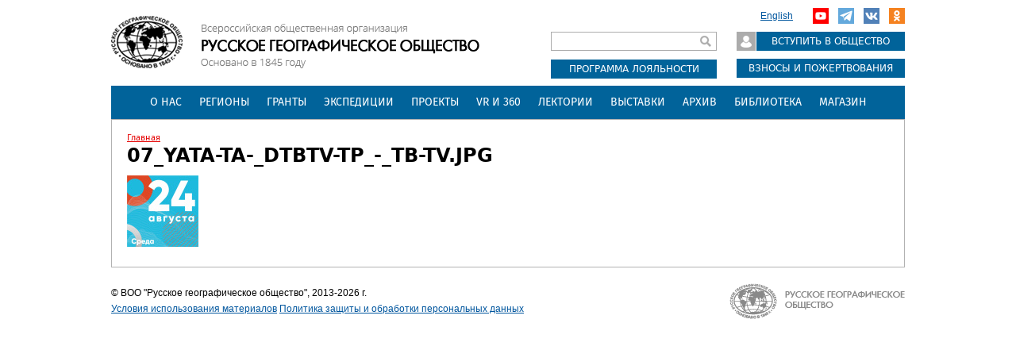

--- FILE ---
content_type: text/html; charset=utf-8
request_url: https://www.rgo.ru/ru/file/07-yata-ta-dtbtv-tp-tb-tvjpg
body_size: 25899
content:
<!DOCTYPE html>
<!--[if IEMobile 7]><html class="iem7"  lang="ru" dir="ltr"><![endif]-->
<!--[if lte IE 6]><html class="lt-ie9 lt-ie8 lt-ie7"  lang="ru" dir="ltr"><![endif]-->
<!--[if (IE 7)&(!IEMobile)]><html class="lt-ie9 lt-ie8"  lang="ru" dir="ltr"><![endif]-->
<!--[if IE 8]><html class="lt-ie9"  lang="ru" dir="ltr"><![endif]-->
<!--[if (gte IE 9)|(gt IEMobile 7)]><!--><html  lang="ru" dir="ltr" prefix="content: http://purl.org/rss/1.0/modules/content/ dc: http://purl.org/dc/terms/ foaf: http://xmlns.com/foaf/0.1/ rdfs: http://www.w3.org/2000/01/rdf-schema# sioc: http://rdfs.org/sioc/ns# sioct: http://rdfs.org/sioc/types# skos: http://www.w3.org/2004/02/skos/core# xsd: http://www.w3.org/2001/XMLSchema#"><!--<![endif]-->

<head>
  <meta charset="utf-8" />
<link rel="shortcut icon" href="https://www.rgo.ru/favicon.ico" type="image/vnd.microsoft.icon" />
<link rel="stylesheet" href="//vjs.zencdn.net/7.8.2/video-js.min.css" />
<meta name="yandex-verification" content="4863651831bed70f" /><meta name="generator" content="Drupal 7 (https://www.drupal.org)" />
<link rel="canonical" href="https://www.rgo.ru/ru/file/07-yata-ta-dtbtv-tp-tb-tvjpg" />
<link rel="shortlink" href="https://www.rgo.ru/ru/file/299320" />
<meta property="og:site_name" content="Русское географическое общество" />
<meta property="og:type" content="article" />
<meta property="og:url" content="https://www.rgo.ru/ru/file/07-yata-ta-dtbtv-tp-tb-tvjpg" />
<meta property="og:title" content="07_yata-ta-_dtbtv-tp_-_tb-tv.jpg" />
  <title>07_yata-ta-_dtbtv-tp_-_tb-tv.jpg | Русское географическое общество</title>

      <meta name="MobileOptimized" content="width">
    <meta name="HandheldFriendly" content="true">
    <meta name="viewport" content="width=device-width">
    <!--[if IEMobile]><meta http-equiv="cleartype" content="on"><![endif]-->

  <style>
@import url("https://www.rgo.ru/modules/system/system.base.css?sr2sgs");
@import url("https://www.rgo.ru/modules/system/system.messages.css?sr2sgs");
@import url("https://www.rgo.ru/modules/system/system.theme.css?sr2sgs");
</style>
<style>
@import url("https://www.rgo.ru/sites/all/libraries/mediaelement/build/mediaelementplayer.min.css?sr2sgs");
@import url("https://www.rgo.ru/sites/all/modules/contrib/jquery_update/replace/ui/themes/base/minified/jquery.ui.core.min.css?sr2sgs");
@import url("https://www.rgo.ru/sites/all/modules/contrib/jquery_update/replace/ui/themes/base/minified/jquery.ui.theme.min.css?sr2sgs");
@import url("https://www.rgo.ru/sites/all/modules/contrib/jquery_update/replace/ui/themes/base/minified/jquery.ui.accordion.min.css?sr2sgs");
</style>
<style>
@import url("https://www.rgo.ru/sites/all/libraries/mediaelement/plugins/speed/speed.min.css?sr2sgs");
@import url("https://www.rgo.ru/sites/all/modules/contrib/calendar/css/calendar_multiday.css?sr2sgs");
@import url("https://www.rgo.ru/sites/all/modules/contrib/date/date_repeat_field/date_repeat_field.css?sr2sgs");
@import url("https://www.rgo.ru/modules/field/theme/field.css?sr2sgs");
@import url("https://www.rgo.ru/sites/all/modules/contrib/geofield_ymap/geofield_ymap.css?sr2sgs");
@import url("https://www.rgo.ru/sites/all/modules/contrib/logintoboggan/logintoboggan.css?sr2sgs");
@import url("https://www.rgo.ru/modules/node/node.css?sr2sgs");
@import url("https://www.rgo.ru/modules/search/search.css?sr2sgs");
@import url("https://www.rgo.ru/modules/user/user.css?sr2sgs");
@import url("https://www.rgo.ru/sites/all/modules/contrib/webform_confirm_email/webform_confirm_email.css?sr2sgs");
@import url("https://www.rgo.ru/sites/all/modules/contrib/views/css/views.css?sr2sgs");
</style>
<style>
@import url("https://www.rgo.ru/sites/all/modules/contrib/colorbox/styles/default/colorbox_style.css?sr2sgs");
@import url("https://www.rgo.ru/sites/all/modules/contrib/ctools/css/ctools.css?sr2sgs");
@import url("https://www.rgo.ru/sites/all/modules/contrib/slideshow_creator/slideshow_creator.css?sr2sgs");
@import url("https://www.rgo.ru/sites/all/modules/contrib/video/css/video.css?sr2sgs");
@import url("https://www.rgo.ru/sites/all/modules/contrib/compact_forms/compact_forms.css?sr2sgs");
@import url("https://www.rgo.ru/modules/locale/locale.css?sr2sgs");
</style>

<!--[if lt IE 10]>
<style>
@import url("https://www.rgo.ru/sites/default/files/ctools/css/d41d8cd98f00b204e9800998ecf8427e.css?sr2sgs");
</style>
<![endif]-->
<style>
@import url("https://www.rgo.ru/sites/all/modules/rgom/css/common.theme.css?sr2sgs");
</style>
<style>
@import url("https://www.rgo.ru/sites/all/themes/rgo2013/css/normalize.css?sr2sgs");
@import url("https://www.rgo.ru/sites/all/themes/rgo2013/css/wireframes.css?sr2sgs");
@import url("https://www.rgo.ru/sites/all/themes/rgo2013/css/fixed-width.css?sr2sgs");
@import url("https://www.rgo.ru/sites/all/themes/rgo2013/css/tabs.css?sr2sgs");
@import url("https://www.rgo.ru/sites/all/themes/rgo2013/css/pages.css?sr2sgs");
@import url("https://www.rgo.ru/sites/all/themes/rgo2013/css/blocks.css?sr2sgs");
@import url("https://www.rgo.ru/sites/all/themes/rgo2013/css/navigation.css?sr2sgs");
@import url("https://www.rgo.ru/sites/all/themes/rgo2013/css/views-styles.css?sr2sgs");
@import url("https://www.rgo.ru/sites/all/themes/rgo2013/css/nodes.css?sr2sgs");
@import url("https://www.rgo.ru/sites/all/themes/rgo2013/css/comments.css?sr2sgs");
@import url("https://www.rgo.ru/sites/all/themes/rgo2013/css/forms.css?sr2sgs");
@import url("https://www.rgo.ru/sites/all/themes/rgo2013/css/fields.css?sr2sgs");
@import url("https://www.rgo.ru/sites/all/themes/rgo2013/css/regions.css?sr2sgs");
@import url("https://www.rgo.ru/sites/all/themes/rgo2013/css/english.css?sr2sgs");
@import url("https://www.rgo.ru/sites/all/themes/rgo2013/css/print.css?sr2sgs");
@import url("https://www.rgo.ru/sites/all/themes/rgo2013/css/admin.css?sr2sgs");
</style>
<style> body { background-image: url(https://www.rgo.ru/sites/default/files/background_images/bg6.jpg) }</style>
  <script src="https://www.rgo.ru/sites/all/libraries/modernizr/modernizr.min.js?sr2sgs"></script>
<script src="https://www.rgo.ru/sites/all/modules/contrib/jquery_update/replace/jquery/1.12/jquery.min.js?v=1.12.4"></script>
<script src="https://www.rgo.ru/misc/jquery-extend-3.4.0.js?v=1.12.4"></script>
<script src="https://www.rgo.ru/misc/jquery-html-prefilter-3.5.0-backport.js?v=1.12.4"></script>
<script src="https://www.rgo.ru/misc/jquery.once.js?v=1.2"></script>
<script src="https://www.rgo.ru/misc/drupal.js?sr2sgs"></script>
<script src="https://www.rgo.ru/sites/all/modules/contrib/jquery_update/js/jquery_browser.js?v=0.0.1"></script>
<script src="https://www.rgo.ru/sites/all/modules/contrib/jquery_update/replace/ui/ui/minified/jquery.ui.core.min.js?v=1.10.2"></script>
<script src="https://www.rgo.ru/sites/all/modules/contrib/jquery_update/replace/ui/ui/minified/jquery.ui.widget.min.js?v=1.10.2"></script>
<script src="https://www.rgo.ru/sites/all/libraries/mediaelement/build/mediaelement-and-player.min.js?v=4"></script>
<script src="https://www.rgo.ru/sites/all/modules/contrib/jquery_plugin/jquery.cycle.all.min.js?v=2.88"></script>
<script src="https://www.rgo.ru/sites/all/modules/contrib/jquery_update/replace/ui/ui/minified/jquery.ui.accordion.min.js?v=1.10.2"></script>
<script src="https://www.rgo.ru/misc/form-single-submit.js?v=7.101"></script>
<script src="https://www.rgo.ru/sites/all/modules/contrib/admin_menu/admin_devel/admin_devel.js?sr2sgs"></script>
<script src="https://www.rgo.ru/sites/all/modules/contrib/entityreference/js/entityreference.js?sr2sgs"></script>
<script src="https://www.rgo.ru/sites/all/modules/contrib/smsframework/modules/sms_devel//js/sms_devel_virtualgw.js?sr2sgs"></script>
<script src="https://www.rgo.ru/sites/all/modules/contrib/spamspan/spamspan.js?sr2sgs"></script>
<script>(function(m,e,t,r,i,k,a){m[i]=m[i]||function(){(m[i].a=m[i].a||[]).push(arguments)}; m[i].l=1*new Date();k=e.createElement(t),a=e.getElementsByTagName(t)[0],k.async=1,k.src=r,a.parentNode.insertBefore(k,a)}) (window, document, "script", "https://mc.yandex.ru/metrika/tag.js", "ym"); ym(18146101, "init", { clickmap:true, trackLinks:true, accurateTrackBounce:true, webvisor:true, trackHash:true });</script>
<script src="https://www.rgo.ru/sites/default/files/languages/ru_4RHxZ44A481v_81rs2RpBEo4GiqndbYN9hmcQx_AyjM.js?sr2sgs"></script>
<script src="https://www.rgo.ru/sites/all/libraries/colorbox/jquery.colorbox-min.js?sr2sgs"></script>
<script src="https://www.rgo.ru/sites/all/modules/contrib/colorbox/js/colorbox.js?sr2sgs"></script>
<script src="https://www.rgo.ru/sites/all/modules/contrib/colorbox/styles/default/colorbox_style.js?sr2sgs"></script>
<script src="https://www.rgo.ru/sites/all/modules/contrib/mediaelement/mediaelement.js?sr2sgs"></script>
<script src="https://www.rgo.ru/sites/all/libraries/mediaelement/plugins/speed/speed.min.js?sr2sgs"></script>
<script src="https://www.rgo.ru/sites/all/libraries/mediaelement/plugins/speed/speed-i18n.js?sr2sgs"></script>
<script src="https://www.rgo.ru/sites/all/modules/contrib/slideshow_creator/slideshow_creator.js?sr2sgs"></script>
<script src="https://www.rgo.ru/sites/all/modules/contrib/video/js/video.js?sr2sgs"></script>
<script src="https://www.rgo.ru/sites/all/modules/contrib/compact_forms/compact_forms.js?sr2sgs"></script>
<script src="https://www.rgo.ru/sites/all/themes/rgo2013/js/jquery.textshadow.js?sr2sgs"></script>
<script src="https://www.rgo.ru/sites/all/themes/rgo2013/js/script.js?sr2sgs"></script>
<script>jQuery.extend(Drupal.settings, {"basePath":"\/","pathPrefix":"ru\/","setHasJsCookie":0,"ajaxPageState":{"theme":"rgo2013","theme_token":"rbsj-7yEHUPrUv64d4lZjqYe13R3UeQ4ln64MLKTtW4","js":{"sites\/all\/libraries\/modernizr\/modernizr.min.js":1,"sites\/all\/modules\/contrib\/jquery_update\/replace\/jquery\/1.12\/jquery.min.js":1,"misc\/jquery-extend-3.4.0.js":1,"misc\/jquery-html-prefilter-3.5.0-backport.js":1,"misc\/jquery.once.js":1,"misc\/drupal.js":1,"sites\/all\/modules\/contrib\/jquery_update\/js\/jquery_browser.js":1,"sites\/all\/modules\/contrib\/jquery_update\/replace\/ui\/ui\/minified\/jquery.ui.core.min.js":1,"sites\/all\/modules\/contrib\/jquery_update\/replace\/ui\/ui\/minified\/jquery.ui.widget.min.js":1,"sites\/all\/libraries\/mediaelement\/build\/mediaelement-and-player.min.js":1,"sites\/all\/modules\/contrib\/jquery_plugin\/jquery.cycle.all.min.js":1,"sites\/all\/modules\/contrib\/jquery_update\/replace\/ui\/ui\/minified\/jquery.ui.accordion.min.js":1,"misc\/form-single-submit.js":1,"sites\/all\/modules\/contrib\/admin_menu\/admin_devel\/admin_devel.js":1,"sites\/all\/modules\/contrib\/entityreference\/js\/entityreference.js":1,"sites\/all\/modules\/contrib\/smsframework\/modules\/sms_devel\/\/js\/sms_devel_virtualgw.js":1,"sites\/all\/modules\/contrib\/spamspan\/spamspan.js":1,"0":1,"public:\/\/languages\/ru_4RHxZ44A481v_81rs2RpBEo4GiqndbYN9hmcQx_AyjM.js":1,"sites\/all\/libraries\/colorbox\/jquery.colorbox-min.js":1,"sites\/all\/modules\/contrib\/colorbox\/js\/colorbox.js":1,"sites\/all\/modules\/contrib\/colorbox\/styles\/default\/colorbox_style.js":1,"sites\/all\/modules\/contrib\/mediaelement\/mediaelement.js":1,"sites\/all\/libraries\/mediaelement\/plugins\/speed\/speed.min.js":1,"sites\/all\/libraries\/mediaelement\/plugins\/speed\/speed-i18n.js":1,"sites\/all\/modules\/contrib\/slideshow_creator\/slideshow_creator.js":1,"sites\/all\/modules\/contrib\/video\/js\/video.js":1,"sites\/all\/modules\/contrib\/compact_forms\/compact_forms.js":1,"sites\/all\/themes\/rgo2013\/js\/jquery.textshadow.js":1,"sites\/all\/themes\/rgo2013\/js\/script.js":1},"css":{"modules\/system\/system.base.css":1,"modules\/system\/system.menus.css":1,"modules\/system\/system.messages.css":1,"modules\/system\/system.theme.css":1,"sites\/all\/libraries\/mediaelement\/build\/mediaelementplayer.min.css":1,"misc\/ui\/jquery.ui.core.css":1,"misc\/ui\/jquery.ui.theme.css":1,"misc\/ui\/jquery.ui.accordion.css":1,"sites\/all\/libraries\/mediaelement\/plugins\/speed\/speed.min.css":1,"sites\/all\/modules\/contrib\/calendar\/css\/calendar_multiday.css":1,"sites\/all\/modules\/contrib\/date\/date_repeat_field\/date_repeat_field.css":1,"modules\/field\/theme\/field.css":1,"sites\/all\/modules\/contrib\/geofield_ymap\/geofield_ymap.css":1,"sites\/all\/modules\/contrib\/logintoboggan\/logintoboggan.css":1,"modules\/node\/node.css":1,"modules\/search\/search.css":1,"modules\/user\/user.css":1,"sites\/all\/modules\/contrib\/webform_confirm_email\/webform_confirm_email.css":1,"sites\/all\/modules\/contrib\/views\/css\/views.css":1,"sites\/all\/modules\/contrib\/colorbox\/styles\/default\/colorbox_style.css":1,"sites\/all\/modules\/contrib\/ctools\/css\/ctools.css":1,"sites\/all\/modules\/contrib\/slideshow_creator\/slideshow_creator.css":1,"sites\/all\/modules\/contrib\/video\/css\/video.css":1,"sites\/all\/modules\/contrib\/compact_forms\/compact_forms.css":1,"modules\/locale\/locale.css":1,"public:\/\/ctools\/css\/d41d8cd98f00b204e9800998ecf8427e.css":1,"sites\/all\/modules\/rgom\/css\/common.theme.css":1,"sites\/all\/themes\/rgo2013\/system.menus.css":1,"sites\/all\/themes\/rgo2013\/css\/normalize.css":1,"sites\/all\/themes\/rgo2013\/css\/wireframes.css":1,"sites\/all\/themes\/rgo2013\/css\/fixed-width.css":1,"sites\/all\/themes\/rgo2013\/css\/page-backgrounds.css":1,"sites\/all\/themes\/rgo2013\/css\/tabs.css":1,"sites\/all\/themes\/rgo2013\/css\/pages.css":1,"sites\/all\/themes\/rgo2013\/css\/blocks.css":1,"sites\/all\/themes\/rgo2013\/css\/navigation.css":1,"sites\/all\/themes\/rgo2013\/css\/views-styles.css":1,"sites\/all\/themes\/rgo2013\/css\/nodes.css":1,"sites\/all\/themes\/rgo2013\/css\/comments.css":1,"sites\/all\/themes\/rgo2013\/css\/forms.css":1,"sites\/all\/themes\/rgo2013\/css\/fields.css":1,"sites\/all\/themes\/rgo2013\/css\/regions.css":1,"sites\/all\/themes\/rgo2013\/css\/english.css":1,"sites\/all\/themes\/rgo2013\/css\/print.css":1,"sites\/all\/themes\/rgo2013\/css\/admin.css":1,"0":1}},"colorbox":{"opacity":"0.85","current":"{current} \u0438\u0437 {total}","previous":"\u00ab \u041f\u0440\u0435\u0434\u044b\u0434\u0443\u0449\u0438\u0439","next":"\u0421\u043b\u0435\u0434\u0443\u044e\u0449\u0438\u0439 \u00bb","close":"\u0417\u0430\u043a\u0440\u044b\u0442\u044c","maxWidth":"98%","maxHeight":"98%","fixed":true,"mobiledetect":true,"mobiledevicewidth":"480px","file_public_path":"\/sites\/default\/files","specificPagesDefaultValue":"admin*\nimagebrowser*\nimg_assist*\nimce*\nnode\/add\/*\nnode\/*\/edit\nprint\/*\nprintpdf\/*\nsystem\/ajax\nsystem\/ajax\/*"},"jcarousel":{"ajaxPath":"\/ru\/jcarousel\/ajax\/views"},"mediaelementAll":true,"compactForms":{"forms":["user-login-form","search-block-form"],"stars":2},"better_exposed_filters":{"views":{"side_banner":{"displays":{"block_2":{"filters":[]}}},"menu_top":{"displays":{"default":{"filters":[]},"menu_top":{"filters":[]}}}}},"urlIsAjaxTrusted":{"\/ru\/file\/07-yata-ta-dtbtv-tp-tb-tvjpg":true},"js":{"tokens":[]}});</script>
      <!--[if lt IE 9]>
    <script src="/sites/all/themes/zen/js/html5-respond.js"></script>
    <![endif]-->
  </head>
<body class="html not-front not-logged-in no-sidebars page-file page-file- page-file-299320 i18n-ru section-file has-content-system_main-1 user-role-1" >
      <p id="skip-link">
      <a href="#main-menu" class="element-invisible element-focusable">Перейти к содержимому</a>
    </p>
      
<div id="page">

  <header id="header" role="banner">

          <a href="/ru" title="Главная" rel="home" id="logo"><img src="https://www.rgo.ru/sites/default/files/logo-black_2.png" alt="Главная" /></a>
        
    
    
      <div class="header__region region region-header">
    <div id="block-block-9" class="block block-block first odd">

      
  <!-- VK JS API -->
<script type="text/javascript" src="//vk.com/js/api/openapi.js?96"></script>
<script type="text/javascript">
<!--//--><![CDATA[// ><!--
VK.init({apiId: 3683488, onlyWidgets: true});
//--><!]]>
</script>

<!-- Rating Mail.ru counter -->
<script type="text/javascript">
<!--//--><![CDATA[// ><!--

var _tmr = window._tmr || (window._tmr = []);
_tmr.push({id: "3244797", type: "pageView", start: (new Date()).getTime(), pid: "USER_ID"});
(function (d, w, id) {
  if (d.getElementById(id)) return;
  var ts = d.createElement("script"); ts.type = "text/javascript"; ts.async = true; ts.id = id;
  ts.src = "https://top-fwz1.mail.ru/js/code.js";
  var f = function () {var s = d.getElementsByTagName("script")[0]; s.parentNode.insertBefore(ts, s);};
  if (w.opera == "[object Opera]") { d.addEventListener("DOMContentLoaded", f, false); } else { f(); }
})(document, window, "topmailru-code");

//--><!]]>
</script><noscript><div>
<img src="https://top-fwz1.mail.ru/counter?id=3244797;js=na" style="border:0;position:absolute;left:-9999px;" alt="Top.Mail.Ru" />
</div></noscript>
<!-- //Rating Mail.ru counter -->

<!-- Rating@Mail.ru counter dynamic remarketing appendix -->
<script type="text/javascript">
<!--//--><![CDATA[// ><!--

var _tmr = _tmr || [];
_tmr.push({
    type: 'itemView',
    productid: 'VALUE',
    pagetype: 'VALUE',
    list: 'VALUE',
    totalvalue: 'VALUE'
});

//--><!]]>
</script>
<!-- // Rating@Mail.ru counter dynamic remarketing appendix -->

</div><!-- /.block -->
<div id="block-block-7" class="block block-block even">

      
  <p><a class="ok" href="http://ok.ru/group/52676880105689" rel="noopener noreferrer" target="_blank">Одноклассники</a></p>

<!--
<p><a class="inst" href="https://instagram.com/rgo_1845/" rel="noopener noreferrer" target="_blank">Instagram</a></p>

<p><a class="twitter" href="https://twitter.com/rgo_ru/" rel="noopener noreferrer" target="_blank">Twitter</a></p>

<p><a class="fb" href="http://www.facebook.com/rgoclub/" rel="noopener noreferrer" target="_blank">Facebook</a></p>
-->
<p><a class="vk" href="http://vk.com/rgoclub" rel="noopener noreferrer" target="_blank">вКонтакте</a></p>

<p><a class="tg" href="https://t.me/rgo1845" rel="noopener noreferrer" target="_blank">Telegram</a></p>

<p><a class="youtube" href="https://www.youtube.com/channel/UCMgAJsnI00fDZ592Fh5PCWQ" rel="noopener noreferrer" target="_blank">YouTube</a></p>

</div><!-- /.block -->
<div id="block-locale-language" class="block block-locale odd" role="complementary">

      
  <ul class="language-switcher-locale-url"><li class="en first last"><a href="/en/file/07-yata-ta-dtbtv-tp-tb-tvjpg" class="language-link" xml:lang="en">English</a></li>
</ul>
</div><!-- /.block -->
<div id="block-block-3" class="block block-block even">

      
  <p><a class="lk" href="https://lk.rgo.ru"><span class="icon"> </span></a><a class="join" href="/ru/page/vstuplenie-v-obshchestvo"><span class="link">Вступить в общество</span></a></p>

<p><a class="card" href="/ru/payment"><span class="icon"> </span><span class="link">Взносы и пожертвования</span></a></p>

</div><!-- /.block -->
<div id="block-search-form" class="block block-search odd" role="search">

      
  <form action="/ru/file/07-yata-ta-dtbtv-tp-tb-tvjpg" method="post" id="search-block-form" accept-charset="UTF-8"><div><div class="container-inline">
      <h2 class="element-invisible">Форма поиска</h2>
    <div class="form-item form-type-textfield form-item-search-block-form">
  <label class="element-invisible" for="edit-search-block-form--2">Поиск </label>
 <input title="Введите ключевые слова для поиска." type="text" id="edit-search-block-form--2" name="search_block_form" value="" size="15" maxlength="128" class="form-text" />
</div>
<div class="form-actions form-wrapper" id="edit-actions"><input type="submit" id="edit-submit" name="op" value="Поиск" class="form-submit" /></div><input type="hidden" name="form_build_id" value="form-DLLCjG4rxJbsgcn_QznKDa2K6NWa3qBW_lWb2nf7HYg" />
<input type="hidden" name="form_id" value="search_block_form" />
</div>
</div></form>
</div><!-- /.block -->
<div id="block-block-25" class="block block-block even">

      
  <p><a href="/ru/partners">Программа лояльности</a></p>
<!--<p><a href="/ru/obshchestvo/kontakty">Контакты</a></p>-->

</div><!-- /.block -->
<div id="block-views-menu-top-menu-top" class="block block-views last odd">

      
  <div class="view view-menu-top view-id-menu_top view-display-id-menu_top view-dom-id-08e5f7dc5f6e5bfcf1353e2c5201dcc7">
        
  
  
      <div class="view-content">
      <div class="item-list">    <ul>          <li class="views-row-odd views-row-first highlight-0 tid-1">  
          <a href="/ru/o-nas">О нас</a>
<div class="children"><div class="view view-menu-top view-id-menu_top view-display-id-default view-dom-id-07bc4e514be601d64325aa8a19650ade">
        
  
  
  
  
  
  
  
  
  
</div></div>  </li>
          <li class="views-row-even highlight-0 tid-929">  
          <a href="/ru/regiony">Регионы</a>
<div class="children"><div class="view view-menu-top view-id-menu_top view-display-id-default view-dom-id-c7a0f38aa63bee4b644297dfbb39d2cc">
        
  
  
  
  
  
  
  
  
  
</div></div>  </li>
          <li class="views-row-odd highlight-0 tid-19">  
          <a href="/ru/granty">Гранты</a>
<div class="children"><div class="view view-menu-top view-id-menu_top view-display-id-default view-dom-id-28e172da1992b887444f88b805a727b1">
        
  
  
  
  
  
  
  
  
  
</div></div>  </li>
          <li class="views-row-even highlight-0 tid-4776">  
          <a href="/ru/ekspedicii">Экспедиции</a>
<div class="children"><div class="view view-menu-top view-id-menu_top view-display-id-default view-dom-id-64f0618464f23ed81c71f54bd6ae9b58">
        
  
  
  
  
  
  
  
  
  
</div></div>  </li>
          <li class="views-row-odd highlight-0 tid-24">  
          <a href="/ru/proekty">Проекты</a>
<div class="children"><div class="view view-menu-top view-id-menu_top view-display-id-default view-dom-id-5480c074fa173c4e581485ab71987cb8">
        
  
  
  
  
  
  
  
  
  
</div></div>  </li>
          <li class="views-row-even highlight-0 tid-8275">  
          <a href="/ru/vr-i-360">VR и 360</a>
<div class="children"><div class="view view-menu-top view-id-menu_top view-display-id-default view-dom-id-6c8c11e04337c5f6c59d8b54d3b69051">
        
  
  
  
  
  
  
  
  
  
</div></div>  </li>
          <li class="views-row-odd highlight-0 tid-261">  
          <a href="/ru/lektorii">Лектории</a>
<div class="children"><div class="view view-menu-top view-id-menu_top view-display-id-default view-dom-id-bbe048ebcc30f2d650900888b4b97192">
        
  
  
  
  
  
  
  
  
  
</div></div>  </li>
          <li class="views-row-even highlight-0 tid-7221">  
          <a href="/ru/vystavki-0">Выставки</a>
<div class="children"><div class="view view-menu-top view-id-menu_top view-display-id-default view-dom-id-3dcc331864f766f1b18631ce38eec18d">
        
  
  
  
  
  
  
  
  
  
</div></div>  </li>
          <li class="views-row-odd highlight-0 tid-1488">  
          <a href="/ru/obshchestvo/arhiv">Архив</a>
<div class="children"><div class="view view-menu-top view-id-menu_top view-display-id-default view-dom-id-9196c17b33587f56bd58f48fe6382c1a">
        
  
  
  
  
  
  
  
  
  
</div></div>  </li>
          <li class="views-row-even highlight-0 tid-3789">  
          <a href="/ru/biblioteka-0">Библиотека</a>
<div class="children"><div class="view view-menu-top view-id-menu_top view-display-id-default view-dom-id-434a81ec040ac3ba0d2baf088aa437e4">
        
  
  
  
  
  
  
  
  
  
</div></div>  </li>
          <li class="views-row-odd views-row-last highlight-0 tid-4170">  
          <a href="/ru/magazin">Магазин</a>
<div class="children"><div class="view view-menu-top view-id-menu_top view-display-id-default view-dom-id-028eed43e8e89b3f969239bd68819597">
        
  
  
  
  
  
  
  
  
  
</div></div>  </li>
      </ul></div>    </div>
  
  
  
  
  
  
  
</div>
</div><!-- /.block -->
  </div>

  </header>

  <div id="main">

    
    <div id="content" class="column" role="main">
                  <nav class="breadcrumb" role="navigation"><h2 class="element-invisible">Вы здесь</h2><ol><li class="first last"><a href="/ru/main_news">Главная</a></li></ol></nav>      <a id="main-content"></a>
                    <h1 class="title" id="page-title"><span>07_yata-ta-_dtbtv-tp_-_tb-tv.jpg</span></h1>
                                                


<div id="file-299320" class="file file-image file-image-jpeg">

      
  
  <div class="content">
    <a href="https://www.rgo.ru/sites/default/files/media/2022-08-12/07_yata-ta-_dtbtv-tp_-_tb-tv.jpg"><img typeof="foaf:Image" src="https://www.rgo.ru/sites/default/files/styles/thumbnail/public/media/2022-08-12/07_yata-ta-_dtbtv-tp_-_tb-tv.jpg?itok=W2KyRpis" width="90" height="90" alt="" /></a>  </div>

  
</div>
    </div><!-- /#content -->

    <div id="navigation">

      
      
    </div><!-- /#navigation -->

    
    
    
  </div><!-- /#main -->

  
</div><!-- /#page -->

  <div class="region region-bottom">
    <div class="wrapper">
    <div id="block-block-4" class="block block-block first odd">

      
  <p>© ВОО "Русское географическое общество", 2013-2026 г.</p>
<p><a href="/ru/node/13585">Условия использования материалов</a> <a href="/node/20192">Политика защиты и обработки персональных данных</a></p>
</div><!-- /.block -->
<div id="block-block-10" class="block block-block last even">

      
  <p><a href="/" class="logo">На главную</a></p>
</div><!-- /.block -->
    </div>
  </div>

<!--
<div id="zaglushka">
<a class="close" href="#"></a>
</div>
<div id="fade"></div>
-->


  </body>
</html>


--- FILE ---
content_type: text/css
request_url: https://www.rgo.ru/sites/all/modules/rgom/css/common.theme.css?sr2sgs
body_size: 1269
content:
body.page-admin-edit #page {
  width: auto;
  padding: 0 24px;
}

.views-widget-filter-created .views-operator,
.views-widget-filter-created .views-widget,
.views-widget-filter-created .views-widget .form-item label,
.views-widget-filter-created .form-item-created-value,
.views-widget-filter-created .form-item-created-min,
.views-widget-filter-created .form-item-created-max,

.views-widget-filter-field_rep_act_event_date_plan_value_1 .views-widget .form-item label,
.views-widget-filter-field_rep_act_event_date_plan_value_1 #edit-field-rep-act-event-date-plan-value-min-wrapper,
.views-widget-filter-field_rep_act_event_date_plan_value_1 #edit-field-rep-act-event-date-plan-value-max-wrapper,

.views-widget-filter-field_rep_act_event_date_value_1 .views-widget .form-item label,
.views-widget-filter-field_rep_act_event_date_value_1 #edit-field-rep-act-event-date-value-min-wrapper,
.views-widget-filter-field_rep_act_event_date_value_1 #edit-field-rep-act-event-date-value-max-wrapper
{
  display: inline-block;  
}

.views-widget-filter-created .form-type-textfield input,
.views-widget-filter-field_rep_act_event_date_plan_value_1 .form-type-textfield input,
.views-widget-filter-field_rep_act_event_date_value_1 .form-type-textfield input
{
  width: 80px;  
}

--- FILE ---
content_type: text/css
request_url: https://www.rgo.ru/sites/all/themes/rgo2013/css/wireframes.css?sr2sgs
body_size: 8108
content:
/**
 * @file
 * Wireframes Styling
 *
 * Add wireframes to the basic layout elements.
 */
@font-face {
  font-family: "Fira Sans";
  src: font-url("FiraSans-Hair.eot");
  src: font-url("FiraSans-Hair.eot#") format("embedded-opentype"), url("../fonts/FiraSans-Hair.woff") format("woff"), url("../fonts/FiraSans-Hair.ttf") format("truetype");
  font-weight: 100;
  font-style: normal;
}
@font-face {
  font-family: "Fira Sans";
  src: url("../fonts/FiraSans-HairItalic.eot");
  src: local("Fira Sans Hair Italic"), url("../fonts/FiraSans-HairItalic.eot#") format("embedded-opentype"), url("../fonts/FiraSans-HairItalic.woff") format("woff"), url("../fonts/FiraSans-HairItalic.ttf") format("truetype");
  font-weight: 100;
  font-style: italic;
}
@font-face {
  font-family: "Fira Sans";
  src: url("../fonts/FiraSans-UltraLight.eot");
  src: local("Fira Sans UltraLight"), url("../fonts/FiraSans-UltraLight.eot#") format("embedded-opentype"), url("../fonts/FiraSans-UltraLight.woff") format("woff"), url("../fonts/FiraSans-UltraLight.ttf") format("truetype");
  font-weight: 200;
  font-style: normal;
}
@font-face {
  font-family: "Fira Sans";
  src: url("../fonts/FiraSans-UltraLightItalic.eot");
  src: local("Fira Sans UltraLight Italic"), url("../fonts/FiraSans-UltraLightItalic.eot#") format("embedded-opentype"), url("../fonts/FiraSans-UltraLightItalic.woff") format("woff"), url("../fonts/FiraSans-UltraLightItalic.ttf") format("truetype");
  font-weight: 200;
  font-style: italic;
}
@font-face {
  font-family: "Fira Sans";
  src: url("../fonts/FiraSans-Light.eot");
  src: local("Fira Sans Light"), url("../fonts/FiraSans-Light.eot#") format("embedded-opentype"), url("../fonts/FiraSans-Light.woff") format("woff"), url("../fonts/FiraSans-Light.ttf") format("truetype");
  font-weight: 300;
  font-style: normal;
}
@font-face {
  font-family: "Fira Sans";
  src: url("../fonts/FiraSans-LightItalic.eot");
  src: local("Fira Sans Light Italic"), url("../fonts/FiraSans-LightItalic.eot#") format("embedded-opentype"), url("../fonts/FiraSans-LightItalic.woff") format("woff"), url("../fonts/FiraSans-LightItalic.ttf") format("truetype");
  font-weight: 300;
  font-style: italic;
}
@font-face {
  font-family: "Fira Sans";
  src: url("../fonts/FiraSans-Regular.eot");
  src: local("Fira Sans Regular"), url("../fonts/FiraSans-Regular.eot#") format("embedded-opentype"), url("../fonts/FiraSans-Regular.woff") format("woff"), url("../fonts/FiraSans-Regular.ttf") format("truetype");
  font-weight: 400;
  font-style: normal;
}
@font-face {
  font-family: "Fira Sans";
  src: url("../fonts/FiraSans-Italic.eot");
  src: local("Fira Sans Regular Italic"), url("../fonts/FiraSans-Italic.eot#") format("embedded-opentype"), url("../fonts/FiraSans-Italic.woff") format("woff"), url("../fonts/FiraSans-Italic.ttf") format("truetype");
  font-weight: 400;
  font-style: italic;
}
@font-face {
  font-family: "Fira Sans";
  src: url("../fonts/FiraSans-Medium.eot");
  src: local("Fira Sans Medium"), url("../fonts/FiraSans-Medium.eot#") format("embedded-opentype"), url("../fonts/FiraSans-Medium.woff") format("woff"), url("../fonts/FiraSans-Medium.ttf") format("truetype");
  font-weight: 500;
  font-style: normal;
}
@font-face {
  font-family: "Fira Sans";
  src: url("../fonts/FiraSans-MediumItalic.eot");
  src: local("Fira Sans Medium Italic"), url("../fonts/FiraSans-MediumItalic.eot#") format("embedded-opentype"), url("../fonts/FiraSans-MediumItalic.woff") format("woff"), url("../fonts/FiraSans-MediumItalic.ttf") format("truetype");
  font-weight: 500;
  font-style: italic;
}
@font-face {
  font-family: "Fira Sans";
  src: url("../fonts/FiraSans-SemiBold.eot");
  src: local("Fira Sans SemiBold"), url("../fonts/FiraSans-SemiBold.eot#") format("embedded-opentype"), url("../fonts/FiraSans-SemiBold.woff") format("woff"), url("../fonts/FiraSans-SemiBold.ttf") format("truetype");
  font-weight: 600;
  font-style: normal;
}
@font-face {
  font-family: "Fira Sans";
  src: url("../fonts/FiraSans-SemiBoldItalic.eot");
  src: local("Fira Sans SemiBold Italic"), url("../fonts/FiraSans-SemiBoldItalic.eot#") format("embedded-opentype"), url("../fonts/FiraSans-SemiBoldItalic.woff") format("woff"), url("../fonts/FiraSans-SemiBoldItalic.ttf") format("truetype");
  font-weight: 600;
  font-style: italic;
}
@font-face {
  font-family: "Fira Sans";
  src: url("../fonts/FiraSans-Bold.eot");
  src: local("Fira Sans Bold"), url("../fonts/FiraSans-Bold.eot#") format("embedded-opentype"), url("../fonts/FiraSans-Bold.woff") format("woff"), url("../fonts/FiraSans-Bold.ttf") format("truetype");
  font-weight: 700;
  font-style: normal;
}
@font-face {
  font-family: "Fira Sans";
  src: url("../fonts/FiraSans-BoldItalic.eot");
  src: local("Fira Sans Bold Italic"), url("../fonts/FiraSans-BoldItalic.eot#") format("embedded-opentype"), url("../fonts/FiraSans-BoldItalic.woff") format("woff"), url("../fonts/FiraSans-BoldItalic.ttf") format("truetype");
  font-weight: 700;
  font-style: italic;
}
@font-face {
  font-family: "Fira Sans";
  src: url("../fonts/FiraSans-ExtraBold.eot");
  src: local("Fira Sans ExtraBold"), url("../fonts/FiraSans-ExtraBold.eot#") format("embedded-opentype"), url("../fonts/FiraSans-ExtraBold.woff") format("woff"), url("../fonts/FiraSans-ExtraBold.ttf") format("truetype");
  font-weight: 800;
  font-style: normal;
}
@font-face {
  font-family: "Fira Sans";
  src: url("../fonts/FiraSans-ExtraBoldItalic.eot");
  src: local("Fira Sans ExtraBold Italic"), url("../fonts/FiraSans-ExtraBoldItalic.eot#") format("embedded-opentype"), url("../fonts/FiraSans-ExtraBoldItalic.woff") format("woff"), url("../fonts/FiraSans-ExtraBoldItalic.ttf") format("truetype");
  font-weight: 800;
  font-style: italic;
}
@font-face {
  font-family: "Fira Sans";
  src: url("../fonts/FiraSans-Heavy.eot");
  src: local("Fira Sans Heavy"), url("../fonts/FiraSans-Heavy.eot#") format("embedded-opentype"), url("../fonts/FiraSans-Heavy.woff") format("woff"), url("../fonts/FiraSans-Heavy.ttf") format("truetype");
  font-weight: 900;
  font-style: normal;
}
@font-face {
  font-family: "Fira Sans";
  src: url("../fonts/FiraSans-HeavyItalic.eot");
  src: local("Fira Sans Heavy Italic"), url("../fonts/FiraSans-HeavyItalic.eot#") format("embedded-opentype"), url("../fonts/FiraSans-HeavyItalic.woff") format("woff"), url("../fonts/FiraSans-HeavyItalic.ttf") format("truetype");
  font-weight: 900;
  font-style: italic;
}
@font-face {
  font-family: "Fira Mono";
  src: url("../fonts/FiraMono-Regular.eot");
  src: local("Fira Mono"), url("../fonts/FiraMono-Regular.eot#") format("embedded-opentype"), url("../fonts/FiraMono-Regular.woff") format("woff"), url("../fonts/FiraMono-Regular.ttf") format("truetype");
  font-weight: 400;
  font-style: normal;
}
@font-face {
  font-family: "Fira Mono";
  src: url("../fonts/FiraMono-Bold.eot");
  src: local("Fira Mono Bold"), url("../fonts/FiraMono-Bold.eot#") format("embedded-opentype"), url("../fonts/FiraMono-Bold.woff") format("woff"), url("../fonts/FiraMono-Bold.ttf") format("truetype");
  font-weight: 600;
  font-style: normal;
}
@font-face {
  font-family: "IcomoonFree";
  src: url("../fonts/icomoon-free-webfont.eot");
  src: url("../fonts/icomoon-free-webfont.eot?#iefix") format("embedded-opentype"), url("../fonts/icomoon-free-webfont.woff2") format("woff2"), url("../fonts/icomoon-free-webfont.woff") format("woff"), url("../fonts/icomoon-free-webfont.svg#icomoon-freeregular") format("svg");
  font-weight: normal;
  font-style: normal;
}
.ui-text-shadow, .ui-text-shadow-original {
  position: relative;
}

.ui-text-shadow-original {
  z-index: 1;
  text-shadow: none;
}

.ui-text-shadow-copy {
  position: absolute;
  z-index: 0;
  line-height: 110.74235%;
  left: 0;
  top: 0;
  zoom: 1;
  text-shadow: none;
}

.with-wireframes #header,
.with-wireframes #main,
.with-wireframes #content,
.with-wireframes #navigation,
.with-wireframes .region-sidebar-first,
.with-wireframes .region-sidebar-second,
.with-wireframes #footer,
.with-wireframes .region-bottom {
  outline: 1px solid #ccc;
}
/*# sourceMappingURL=wireframes.css.map */


--- FILE ---
content_type: text/css
request_url: https://www.rgo.ru/sites/all/themes/rgo2013/css/forms.css?sr2sgs
body_size: 26564
content:
/**
 * @file
 * Form Styling
 */
@font-face {
  font-family: "Fira Sans";
  src: font-url("FiraSans-Hair.eot");
  src: font-url("FiraSans-Hair.eot#") format("embedded-opentype"), url("../fonts/FiraSans-Hair.woff") format("woff"), url("../fonts/FiraSans-Hair.ttf") format("truetype");
  font-weight: 100;
  font-style: normal;
}
@font-face {
  font-family: "Fira Sans";
  src: url("../fonts/FiraSans-HairItalic.eot");
  src: local("Fira Sans Hair Italic"), url("../fonts/FiraSans-HairItalic.eot#") format("embedded-opentype"), url("../fonts/FiraSans-HairItalic.woff") format("woff"), url("../fonts/FiraSans-HairItalic.ttf") format("truetype");
  font-weight: 100;
  font-style: italic;
}
@font-face {
  font-family: "Fira Sans";
  src: url("../fonts/FiraSans-UltraLight.eot");
  src: local("Fira Sans UltraLight"), url("../fonts/FiraSans-UltraLight.eot#") format("embedded-opentype"), url("../fonts/FiraSans-UltraLight.woff") format("woff"), url("../fonts/FiraSans-UltraLight.ttf") format("truetype");
  font-weight: 200;
  font-style: normal;
}
@font-face {
  font-family: "Fira Sans";
  src: url("../fonts/FiraSans-UltraLightItalic.eot");
  src: local("Fira Sans UltraLight Italic"), url("../fonts/FiraSans-UltraLightItalic.eot#") format("embedded-opentype"), url("../fonts/FiraSans-UltraLightItalic.woff") format("woff"), url("../fonts/FiraSans-UltraLightItalic.ttf") format("truetype");
  font-weight: 200;
  font-style: italic;
}
@font-face {
  font-family: "Fira Sans";
  src: url("../fonts/FiraSans-Light.eot");
  src: local("Fira Sans Light"), url("../fonts/FiraSans-Light.eot#") format("embedded-opentype"), url("../fonts/FiraSans-Light.woff") format("woff"), url("../fonts/FiraSans-Light.ttf") format("truetype");
  font-weight: 300;
  font-style: normal;
}
@font-face {
  font-family: "Fira Sans";
  src: url("../fonts/FiraSans-LightItalic.eot");
  src: local("Fira Sans Light Italic"), url("../fonts/FiraSans-LightItalic.eot#") format("embedded-opentype"), url("../fonts/FiraSans-LightItalic.woff") format("woff"), url("../fonts/FiraSans-LightItalic.ttf") format("truetype");
  font-weight: 300;
  font-style: italic;
}
@font-face {
  font-family: "Fira Sans";
  src: url("../fonts/FiraSans-Regular.eot");
  src: local("Fira Sans Regular"), url("../fonts/FiraSans-Regular.eot#") format("embedded-opentype"), url("../fonts/FiraSans-Regular.woff") format("woff"), url("../fonts/FiraSans-Regular.ttf") format("truetype");
  font-weight: 400;
  font-style: normal;
}
@font-face {
  font-family: "Fira Sans";
  src: url("../fonts/FiraSans-Italic.eot");
  src: local("Fira Sans Regular Italic"), url("../fonts/FiraSans-Italic.eot#") format("embedded-opentype"), url("../fonts/FiraSans-Italic.woff") format("woff"), url("../fonts/FiraSans-Italic.ttf") format("truetype");
  font-weight: 400;
  font-style: italic;
}
@font-face {
  font-family: "Fira Sans";
  src: url("../fonts/FiraSans-Medium.eot");
  src: local("Fira Sans Medium"), url("../fonts/FiraSans-Medium.eot#") format("embedded-opentype"), url("../fonts/FiraSans-Medium.woff") format("woff"), url("../fonts/FiraSans-Medium.ttf") format("truetype");
  font-weight: 500;
  font-style: normal;
}
@font-face {
  font-family: "Fira Sans";
  src: url("../fonts/FiraSans-MediumItalic.eot");
  src: local("Fira Sans Medium Italic"), url("../fonts/FiraSans-MediumItalic.eot#") format("embedded-opentype"), url("../fonts/FiraSans-MediumItalic.woff") format("woff"), url("../fonts/FiraSans-MediumItalic.ttf") format("truetype");
  font-weight: 500;
  font-style: italic;
}
@font-face {
  font-family: "Fira Sans";
  src: url("../fonts/FiraSans-SemiBold.eot");
  src: local("Fira Sans SemiBold"), url("../fonts/FiraSans-SemiBold.eot#") format("embedded-opentype"), url("../fonts/FiraSans-SemiBold.woff") format("woff"), url("../fonts/FiraSans-SemiBold.ttf") format("truetype");
  font-weight: 600;
  font-style: normal;
}
@font-face {
  font-family: "Fira Sans";
  src: url("../fonts/FiraSans-SemiBoldItalic.eot");
  src: local("Fira Sans SemiBold Italic"), url("../fonts/FiraSans-SemiBoldItalic.eot#") format("embedded-opentype"), url("../fonts/FiraSans-SemiBoldItalic.woff") format("woff"), url("../fonts/FiraSans-SemiBoldItalic.ttf") format("truetype");
  font-weight: 600;
  font-style: italic;
}
@font-face {
  font-family: "Fira Sans";
  src: url("../fonts/FiraSans-Bold.eot");
  src: local("Fira Sans Bold"), url("../fonts/FiraSans-Bold.eot#") format("embedded-opentype"), url("../fonts/FiraSans-Bold.woff") format("woff"), url("../fonts/FiraSans-Bold.ttf") format("truetype");
  font-weight: 700;
  font-style: normal;
}
@font-face {
  font-family: "Fira Sans";
  src: url("../fonts/FiraSans-BoldItalic.eot");
  src: local("Fira Sans Bold Italic"), url("../fonts/FiraSans-BoldItalic.eot#") format("embedded-opentype"), url("../fonts/FiraSans-BoldItalic.woff") format("woff"), url("../fonts/FiraSans-BoldItalic.ttf") format("truetype");
  font-weight: 700;
  font-style: italic;
}
@font-face {
  font-family: "Fira Sans";
  src: url("../fonts/FiraSans-ExtraBold.eot");
  src: local("Fira Sans ExtraBold"), url("../fonts/FiraSans-ExtraBold.eot#") format("embedded-opentype"), url("../fonts/FiraSans-ExtraBold.woff") format("woff"), url("../fonts/FiraSans-ExtraBold.ttf") format("truetype");
  font-weight: 800;
  font-style: normal;
}
@font-face {
  font-family: "Fira Sans";
  src: url("../fonts/FiraSans-ExtraBoldItalic.eot");
  src: local("Fira Sans ExtraBold Italic"), url("../fonts/FiraSans-ExtraBoldItalic.eot#") format("embedded-opentype"), url("../fonts/FiraSans-ExtraBoldItalic.woff") format("woff"), url("../fonts/FiraSans-ExtraBoldItalic.ttf") format("truetype");
  font-weight: 800;
  font-style: italic;
}
@font-face {
  font-family: "Fira Sans";
  src: url("../fonts/FiraSans-Heavy.eot");
  src: local("Fira Sans Heavy"), url("../fonts/FiraSans-Heavy.eot#") format("embedded-opentype"), url("../fonts/FiraSans-Heavy.woff") format("woff"), url("../fonts/FiraSans-Heavy.ttf") format("truetype");
  font-weight: 900;
  font-style: normal;
}
@font-face {
  font-family: "Fira Sans";
  src: url("../fonts/FiraSans-HeavyItalic.eot");
  src: local("Fira Sans Heavy Italic"), url("../fonts/FiraSans-HeavyItalic.eot#") format("embedded-opentype"), url("../fonts/FiraSans-HeavyItalic.woff") format("woff"), url("../fonts/FiraSans-HeavyItalic.ttf") format("truetype");
  font-weight: 900;
  font-style: italic;
}
@font-face {
  font-family: "Fira Mono";
  src: url("../fonts/FiraMono-Regular.eot");
  src: local("Fira Mono"), url("../fonts/FiraMono-Regular.eot#") format("embedded-opentype"), url("../fonts/FiraMono-Regular.woff") format("woff"), url("../fonts/FiraMono-Regular.ttf") format("truetype");
  font-weight: 400;
  font-style: normal;
}
@font-face {
  font-family: "Fira Mono";
  src: url("../fonts/FiraMono-Bold.eot");
  src: local("Fira Mono Bold"), url("../fonts/FiraMono-Bold.eot#") format("embedded-opentype"), url("../fonts/FiraMono-Bold.woff") format("woff"), url("../fonts/FiraMono-Bold.ttf") format("truetype");
  font-weight: 600;
  font-style: normal;
}
@font-face {
  font-family: "IcomoonFree";
  src: url("../fonts/icomoon-free-webfont.eot");
  src: url("../fonts/icomoon-free-webfont.eot?#iefix") format("embedded-opentype"), url("../fonts/icomoon-free-webfont.woff2") format("woff2"), url("../fonts/icomoon-free-webfont.woff") format("woff"), url("../fonts/icomoon-free-webfont.svg#icomoon-freeregular") format("svg");
  font-weight: normal;
  font-style: normal;
}
.ui-text-shadow, .ui-text-shadow-original {
  position: relative;
}

.ui-text-shadow-original {
  z-index: 1;
  text-shadow: none;
}

.ui-text-shadow-copy {
  position: absolute;
  z-index: 0;
  line-height: 110.74235%;
  left: 0;
  top: 0;
  zoom: 1;
  text-shadow: none;
}

.form-item { /* Wrapper for a form element (or group of form elements) and its label */
  margin: 1.5em 0;
}
.form-item input.error,
.form-item textarea.error,
.form-item select.error { /* Highlight the form elements that caused a form submission error */
  border: 1px solid #c00;
}
.form-item label { /* The label for a form element */
  display: block;
  font-weight: bold;
}
.form-item label.option { /* The label for a radio button or checkbox */
  display: inline;
  font-weight: normal;
}
.form-item .form-required { /* The part of the label that indicates a required field */
  color: #c00;
}
.form-item .description { /* The descriptive help text (separate from the label) */
  font-size: 0.85em;
}
.form-checkboxes .form-item, .form-radios .form-item { /* Pack groups of checkboxes and radio buttons closer together */
  margin: 0; /* Drupal core uses "0.4em 0" */
}

.form-item-submitted-mobile-phone-verification-code {
  width: 245px;
}
.form-item-submitted-mobile-phone-verification-code label {
  line-height: 1.1em;
}
.form-item-submitted-mobile-phone-verification-code input {
  width: 100%;
  box-sizing: border-box;
}

.form-submit { /* The submit button */ }

.container-inline div,
.container-inline label { /* Inline labels and form divs */
  display: inline;
}

.tips { /* Tips for Drupal's input formats */ }

a.button { /* Buttons used by contrib modules like Media */
  -moz-appearance: button;
  -webkit-appearance: button;
  padding: 2px 8px;
  text-decoration: none;
  color: #000000;
}

/*
 * Password confirmation
 */
.password-parent,
.confirm-parent {
  margin: 0;
}

/*
 * Search (search-block-form.tpl.php)
 */
#block-search-form { /* Wrapper for the search form */ }

/*
 * Drupal's default login form block
 */
#user-login-form {
  text-align: left;
  /*
   * OpenID
   *
   * The default styling for the OpenID login link seems to assume Garland's
   * styling of list items.
   */
}
#user-login-form ul { /* OpenID creates a new ul above the login form's links. */
  margin-bottom: 0; /* Position OpenID's ul next to the rest of the links. */
}
html.js #user-login-form li.openid-link,
#user-login-form li.openid-link { /* The "Log in using OpenID" link. */
  margin-top: 1.5em;
  margin-left: -20px; /* Un-do some of the padding on the ul list. */
}
#user-login-form li.user-link { /* The "Cancel OpenID login" link. */
  margin-top: 1.5em;
}

#user-login ul {
  margin: 1.5em 0;
}

/*
 * Drupal admin tables
 *
 * We overrode these styles in normalize.css, but restore them for the admin
 * section of the site.
 */
form th {
  text-align: left;
  padding-right: 1em;
  border-bottom: 3px solid #ccc;
}
form tbody {
  border-top: 1px solid #ccc;
}
form tr.even {
  background-color: #fff;
}
form table .item-list ul {
  margin: 0;
}

/*
 * Drupal core wrongly puts this in system.menus.css. Since we override that, add it back.
 */
td.menu-disabled {
  background: #ccc;
}

/* User login form (modal) */
#user-login .form-item label,
#user-register-form .form-item label,
#user-pass .form-item label {
  display: inline-block;
  font-weight: normal;
  margin-right: 15px;
  vertical-align: middle;
  width: 180px;
}
#user-login .form-item-pass,
#user-register-form .form-item-pass,
#user-pass .form-item-pass {
  margin-bottom: 5px;
}
#user-login .form-actions,
#user-register-form .form-actions,
#user-pass .form-actions {
  margin-left: 200px;
}
#user-login .item-list,
#user-register-form .item-list,
#user-pass .item-list {
  margin-left: 200px;
}
#user-login .item-list ul,
#user-register-form .item-list ul,
#user-pass .item-list ul {
  margin: 0;
  padding: 0;
}
#user-login .item-list ul li,
#user-register-form .item-list ul li,
#user-pass .item-list ul li {
  display: inline;
  list-style: none outside none;
  margin-right: 10px;
  font-size: 12px;
  margin-left: 0;
}

#user-login .form-item .description {
  display: none;
}

#user-register-form .form-item label {
  width: 140px;
}
#user-register-form .form-item .description {
  font-size: 11px;
  margin-top: 5px;
  width: 435px;
}
#user-register-form input.form-text {
  width: 260px;
}
#user-register-form .form-actions {
  margin-left: 160px;
}

/* Cancel submit link right from button */
#edit-cancel {
  margin-left: 20px;
}

form.payment-form .form-item {
  margin: 1em auto;
  width: 270px;
}
form.payment-form .form-item input, form.payment-form .form-item select {
  width: 100%;
  box-sizing: border-box;
}
form.payment-form .form-submit {
  margin: 1em auto;
  width: 100px;
  display: block;
}
form.payment-form .contact {
  text-align: center;
  margin-top: 32px;
}

.webform-client-form .webform-component.clear-left {
  clear: left;
}
.webform-client-form .webform-component.column {
  float: left;
  width: 48.5%;
  margin-top: 0;
}
.webform-client-form .webform-component.column3 {
  float: left;
  width: 31%;
  margin-top: 0;
}
.webform-client-form .webform-component.left {
  margin-right: 3%;
}
.webform-client-form .webform-component.right {
  float: right;
}
.webform-client-form .webform-component input.form-text,
.webform-client-form .webform-component select.form-select {
  max-width: 100%;
  box-sizing: border-box;
}
.webform-client-form .form-actions {
  clear: both;
}

.webform-progressbar {
  margin-top: 30px;
  margin-bottom: 60px;
}

#webform-client-form-33252 input.form-text,
#webform-client-form-33407 input.form-text {
  max-width: 100%;
  width: 100%;
  box-sizing: border-box;
}
#webform-client-form-33252 select.form-select,
#webform-client-form-33407 select.form-select {
  max-width: 100%;
}
#webform-client-form-33252 .form-actions input,
#webform-client-form-33407 .form-actions input {
  margin-right: 25px;
}

#webform-client-form-33252 .webform-component--familiya-imya-otchestvo,
#webform-client-form-33252 .webform-component--sfera-deyatelnosti,
#webform-client-form-33252 .webform-component--kontaktnyy-telefon,
#webform-client-form-33252 .webform-component--adres-elektronnoy-pochty {
  float: left;
  width: 50%;
}
#webform-client-form-33252 .webform-component--familiya-imya-otchestvo,
#webform-client-form-33252 .webform-component--kontaktnyy-telefon {
  padding-right: 30px;
  box-sizing: border-box;
}
#webform-client-form-33252 .webform-component--mesto-raboty,
#webform-client-form-33252 .webform-component--chlenstvo-v-rgo-a-takzhe-inyh-organizaciyah {
  clear: both;
}
#webform-client-form-33252 .webform-component--yavlyaetsya-li-na-vash-vzglyad-geografiya-v-nastoyashchee-vremya-samostoyatelnoy-professiey .form-radios,
#webform-client-form-33252 .webform-component--uniq .form-radios,
#webform-client-form-33252 .webform-component--vklyuchaet-li-professionalnaya-deyatelnost-geografa-sleduyushchie-obobshchennye-trudovye-funkcii--activity-phys .form-radios,
#webform-client-form-33252 .webform-component--vklyuchaet-li-professionalnaya-deyatelnost-geografa-sleduyushchie-obobshchennye-trudovye-funkcii--activity-soc .form-radios,
#webform-client-form-33252 .webform-component--vklyuchaet-li-professionalnaya-deyatelnost-geografa-sleduyushchie-obobshchennye-trudovye-funkcii--activity-geo .form-radios {
  overflow: hidden;
  margin: 5px 0px;
}
#webform-client-form-33252 .webform-component--yavlyaetsya-li-na-vash-vzglyad-geografiya-v-nastoyashchee-vremya-samostoyatelnoy-professiey .form-radios .form-type-radio,
#webform-client-form-33252 .webform-component--uniq .form-radios .form-type-radio,
#webform-client-form-33252 .webform-component--vklyuchaet-li-professionalnaya-deyatelnost-geografa-sleduyushchie-obobshchennye-trudovye-funkcii--activity-phys .form-radios .form-type-radio,
#webform-client-form-33252 .webform-component--vklyuchaet-li-professionalnaya-deyatelnost-geografa-sleduyushchie-obobshchennye-trudovye-funkcii--activity-soc .form-radios .form-type-radio,
#webform-client-form-33252 .webform-component--vklyuchaet-li-professionalnaya-deyatelnost-geografa-sleduyushchie-obobshchennye-trudovye-funkcii--activity-geo .form-radios .form-type-radio {
  float: left;
  margin-right: 15px;
}
#webform-client-form-33252 .webform-component--vklyuchaet-li-professionalnaya-deyatelnost-geografa-sleduyushchie-obobshchennye-trudovye-funkcii--activity-phys,
#webform-client-form-33252 .webform-component--vklyuchaet-li-professionalnaya-deyatelnost-geografa-sleduyushchie-obobshchennye-trudovye-funkcii--activity-soc,
#webform-client-form-33252 .webform-component--vklyuchaet-li-professionalnaya-deyatelnost-geografa-sleduyushchie-obobshchennye-trudovye-funkcii--activity-geo {
  overflow: hidden;
}
#webform-client-form-33252 .webform-component--vklyuchaet-li-professionalnaya-deyatelnost-geografa-sleduyushchie-obobshchennye-trudovye-funkcii--activity-phys > label,
#webform-client-form-33252 .webform-component--vklyuchaet-li-professionalnaya-deyatelnost-geografa-sleduyushchie-obobshchennye-trudovye-funkcii--activity-phys .form-radios,
#webform-client-form-33252 .webform-component--vklyuchaet-li-professionalnaya-deyatelnost-geografa-sleduyushchie-obobshchennye-trudovye-funkcii--activity-soc > label,
#webform-client-form-33252 .webform-component--vklyuchaet-li-professionalnaya-deyatelnost-geografa-sleduyushchie-obobshchennye-trudovye-funkcii--activity-soc .form-radios,
#webform-client-form-33252 .webform-component--vklyuchaet-li-professionalnaya-deyatelnost-geografa-sleduyushchie-obobshchennye-trudovye-funkcii--activity-geo > label,
#webform-client-form-33252 .webform-component--vklyuchaet-li-professionalnaya-deyatelnost-geografa-sleduyushchie-obobshchennye-trudovye-funkcii--activity-geo .form-radios {
  width: 50%;
  float: left;
}

#webform-client-form-33407 .webform-component--familiya-imya-otchestvo,
#webform-client-form-33407 .webform-component--dolzhnost,
#webform-client-form-33407 .webform-component--kontaktnyy-telefon,
#webform-client-form-33407 .webform-component--adres-elektronnoy-pochty,
#webform-client-form-33407 .webform-component--polnoe-naimenovanie,
#webform-client-form-33407 .webform-component--ogrn,
#webform-client-form-33407 .webform-component--organizacionno-pravovaya-forma,
#webform-client-form-33407 .webform-component--inaya-forma,
#webform-client-form-33407 .webform-component--srednespisochnaya-chislennost-rabotnikov-organizacii,
#webform-client-form-33407 .webform-component--svedeniya-ob-osnovnom-vide-ekonomicheskoy-deyatelnosti {
  float: left;
  width: 50%;
}
#webform-client-form-33407 .webform-component--familiya-imya-otchestvo,
#webform-client-form-33407 .webform-component--kontaktnyy-telefon,
#webform-client-form-33407 .webform-component--polnoe-naimenovanie,
#webform-client-form-33407 .webform-component--organizacionno-pravovaya-forma,
#webform-client-form-33407 .webform-component--srednespisochnaya-chislennost-rabotnikov-organizacii {
  padding-right: 30px;
  box-sizing: border-box;
}
#webform-client-form-33407 .webform-component--nalichie-obosoblennyh-podrazdeleniy-i-dochernih-kompaniy {
  clear: both;
}
#webform-client-form-33407 .webform-component--yavlyaetsya-li-na-vash-vzglyad-geografiya-v-nastoyashchee-vremya-samostoyatelnoy-professiey .form-radios,
#webform-client-form-33407 .webform-component--uniq .form-radios,
#webform-client-form-33407 .webform-component--vklyuchaet-li-professionalnaya-deyatelnost-geografa-sleduyushchie-obobshchennye-trudovye-funkcii--activity-phys .form-radios,
#webform-client-form-33407 .webform-component--vklyuchaet-li-professionalnaya-deyatelnost-geografa-sleduyushchie-obobshchennye-trudovye-funkcii--activity-soc .form-radios,
#webform-client-form-33407 .webform-component--vklyuchaet-li-professionalnaya-deyatelnost-geografa-sleduyushchie-obobshchennye-trudovye-funkcii--activity-geo .form-radios,
#webform-client-form-33407 .webform-component--uroven--uroven-spec .form-radios,
#webform-client-form-33407 .webform-component--uroven--uroven-bak .form-radios,
#webform-client-form-33407 .webform-component--uroven--uroven-mag .form-radios,
#webform-client-form-33407 .webform-component--uroven--uroven-asp .form-radios {
  overflow: hidden;
  margin: 5px 0px;
}
#webform-client-form-33407 .webform-component--yavlyaetsya-li-na-vash-vzglyad-geografiya-v-nastoyashchee-vremya-samostoyatelnoy-professiey .form-radios .form-type-radio,
#webform-client-form-33407 .webform-component--uniq .form-radios .form-type-radio,
#webform-client-form-33407 .webform-component--vklyuchaet-li-professionalnaya-deyatelnost-geografa-sleduyushchie-obobshchennye-trudovye-funkcii--activity-phys .form-radios .form-type-radio,
#webform-client-form-33407 .webform-component--vklyuchaet-li-professionalnaya-deyatelnost-geografa-sleduyushchie-obobshchennye-trudovye-funkcii--activity-soc .form-radios .form-type-radio,
#webform-client-form-33407 .webform-component--vklyuchaet-li-professionalnaya-deyatelnost-geografa-sleduyushchie-obobshchennye-trudovye-funkcii--activity-geo .form-radios .form-type-radio,
#webform-client-form-33407 .webform-component--uroven--uroven-spec .form-radios .form-type-radio,
#webform-client-form-33407 .webform-component--uroven--uroven-bak .form-radios .form-type-radio,
#webform-client-form-33407 .webform-component--uroven--uroven-mag .form-radios .form-type-radio,
#webform-client-form-33407 .webform-component--uroven--uroven-asp .form-radios .form-type-radio {
  float: left;
  margin-right: 15px;
}
#webform-client-form-33407 .webform-component--vklyuchaet-li-professionalnaya-deyatelnost-geografa-sleduyushchie-obobshchennye-trudovye-funkcii--activity-phys,
#webform-client-form-33407 .webform-component--vklyuchaet-li-professionalnaya-deyatelnost-geografa-sleduyushchie-obobshchennye-trudovye-funkcii--activity-soc,
#webform-client-form-33407 .webform-component--vklyuchaet-li-professionalnaya-deyatelnost-geografa-sleduyushchie-obobshchennye-trudovye-funkcii--activity-geo,
#webform-client-form-33407 .webform-component--uroven--uroven-spec,
#webform-client-form-33407 .webform-component--uroven--uroven-bak,
#webform-client-form-33407 .webform-component--uroven--uroven-mag,
#webform-client-form-33407 .webform-component--uroven--uroven-asp {
  overflow: hidden;
}
#webform-client-form-33407 .webform-component--vklyuchaet-li-professionalnaya-deyatelnost-geografa-sleduyushchie-obobshchennye-trudovye-funkcii--activity-phys > label,
#webform-client-form-33407 .webform-component--vklyuchaet-li-professionalnaya-deyatelnost-geografa-sleduyushchie-obobshchennye-trudovye-funkcii--activity-phys .form-radios,
#webform-client-form-33407 .webform-component--vklyuchaet-li-professionalnaya-deyatelnost-geografa-sleduyushchie-obobshchennye-trudovye-funkcii--activity-soc > label,
#webform-client-form-33407 .webform-component--vklyuchaet-li-professionalnaya-deyatelnost-geografa-sleduyushchie-obobshchennye-trudovye-funkcii--activity-soc .form-radios,
#webform-client-form-33407 .webform-component--vklyuchaet-li-professionalnaya-deyatelnost-geografa-sleduyushchie-obobshchennye-trudovye-funkcii--activity-geo > label,
#webform-client-form-33407 .webform-component--vklyuchaet-li-professionalnaya-deyatelnost-geografa-sleduyushchie-obobshchennye-trudovye-funkcii--activity-geo .form-radios,
#webform-client-form-33407 .webform-component--uroven--uroven-spec > label,
#webform-client-form-33407 .webform-component--uroven--uroven-spec .form-radios,
#webform-client-form-33407 .webform-component--uroven--uroven-bak > label,
#webform-client-form-33407 .webform-component--uroven--uroven-bak .form-radios,
#webform-client-form-33407 .webform-component--uroven--uroven-mag > label,
#webform-client-form-33407 .webform-component--uroven--uroven-mag .form-radios,
#webform-client-form-33407 .webform-component--uroven--uroven-asp > label,
#webform-client-form-33407 .webform-component--uroven--uroven-asp .form-radios {
  width: 50%;
  float: left;
}

#webform-client-form-37542 input.form-text {
  max-width: 100%;
  width: 100%;
  box-sizing: border-box;
}
#webform-client-form-37542 select.form-select {
  max-width: 100%;
}
#webform-client-form-37542 .webform-container-inline label {
  display: inline;
}
#webform-client-form-37542 .webform-container-inline input.form-text {
  width: auto;
}
#webform-client-form-37542 .webform-container-inline .form-radios {
  display: inline-block;
  margin: 0;
  vertical-align: bottom;
}
#webform-client-form-37542 .webform-progressbar {
  display: none;
}
#webform-client-form-37542 fieldset .fieldset-wrapper {
  overflow: hidden;
}
#webform-client-form-37542 .webform-component--familiya,
#webform-client-form-37542 .webform-component--imya,
#webform-client-form-37542 .webform-component--otchestvo {
  float: left;
  width: 32%;
  margin-right: 2%;
}
#webform-client-form-37542 .webform-component--otchestvo {
  margin-right: 0;
}
#webform-client-form-37542 .webform-component--data-rozhdeniya {
  clear: both;
}
#webform-client-form-37542 .webform-component--mesto-prozhivaniya--subekt-rf {
  float: left;
  width: 48%;
  margin-right: 2%;
}
#webform-client-form-37542 .webform-component--mesto-prozhivaniya--subekt-rf select {
  width: 100%;
}
#webform-client-form-37542 .webform-component--mesto-prozhivaniya--gorod {
  float: left;
  width: 50%;
}
#webform-client-form-37542 .webform-component--adres-elektronnoy-pochty {
  width: 30%;
}
#webform-client-form-37542 .webform-component--pravilnyy-otvet .form-radios {
  overflow: hidden;
  margin: 5px 0px;
}
#webform-client-form-37542 .webform-component--pravilnyy-otvet .form-radios .form-type-radio {
  float: left;
  margin-right: 15px;
}
#webform-client-form-37542 .form-actions .webform-previous {
  display: none;
}

#webform-client-form-39343 {
  /*
  .webform-component--title {
  	clear: left;
  	float: left;
  	width: 47.5%;
  	margin-right: 5%;
  }

  .webform-component--org {
  	clear: left;
  	float: left;
  	width: 47.5%;
  	margin-right: 5%;
  }

  .webform-component--location-name {
  	clear: left;
  	float: left;
  	width: 47.5%;
  	margin-right: 5%;
  }

  .webform-component--address {
  	clear: left;
  	float: left;
  	width: 47.5%;
  	margin-right: 5%;
  }

  .webform-component--location-access {
  	clear: left;
     float: left;
     margin-right: 5%;
     width: 21.25%;		
  }

  .webform-component--max-visitors {
     float: left;
     width: 21.25%;		
  }

  .webform-component--time {
  	width: 47.5%;

  }

  .webform-component--description {
  	clear: both;
  }

  .webform-component--contact-phone,
  .webform-component--contact-phone-public {
  	float: left;
  	width: 47.5%;
  	margin-right: 5%;

  }

  .webform-component--contact-email,
  .webform-component--contact-email-public {
  	width: 47.5%;
  	float: left;
  }
   */
}
#webform-client-form-39343 .webform-progressbar {
  display: none;
}
#webform-client-form-39343 .webform-component--location .description img {
  height: 295px;
  /*margin-left: 50px;*/
}

form.node-form #edit-actions .form-submit {
  margin-right: 40px;
}

#rep-events-protocol-form #edit-submit {
  margin-right: 40px;
}
/*# sourceMappingURL=forms.css.map */


--- FILE ---
content_type: text/css
request_url: https://www.rgo.ru/sites/all/themes/rgo2013/css/fields.css?sr2sgs
body_size: 26180
content:
/**
 * @file
 * Field Styling
 *
 * The Fences module allows site builders to pick the semeantic HTML5 element
 * for each field while editing the field's settings. There's no way a theme
 * can ever know which element to use for the fields on your site, so Zen
 * just uses lets Drupal core or Fences decide. Since you DO NOT want 3 wrapping
 * divs around every field (do you?), we highly recommend Fences.
 *
 * http://drupal.org/project/fences
 */
@font-face {
  font-family: "Fira Sans";
  src: font-url("FiraSans-Hair.eot");
  src: font-url("FiraSans-Hair.eot#") format("embedded-opentype"), url("../fonts/FiraSans-Hair.woff") format("woff"), url("../fonts/FiraSans-Hair.ttf") format("truetype");
  font-weight: 100;
  font-style: normal;
}
@font-face {
  font-family: "Fira Sans";
  src: url("../fonts/FiraSans-HairItalic.eot");
  src: local("Fira Sans Hair Italic"), url("../fonts/FiraSans-HairItalic.eot#") format("embedded-opentype"), url("../fonts/FiraSans-HairItalic.woff") format("woff"), url("../fonts/FiraSans-HairItalic.ttf") format("truetype");
  font-weight: 100;
  font-style: italic;
}
@font-face {
  font-family: "Fira Sans";
  src: url("../fonts/FiraSans-UltraLight.eot");
  src: local("Fira Sans UltraLight"), url("../fonts/FiraSans-UltraLight.eot#") format("embedded-opentype"), url("../fonts/FiraSans-UltraLight.woff") format("woff"), url("../fonts/FiraSans-UltraLight.ttf") format("truetype");
  font-weight: 200;
  font-style: normal;
}
@font-face {
  font-family: "Fira Sans";
  src: url("../fonts/FiraSans-UltraLightItalic.eot");
  src: local("Fira Sans UltraLight Italic"), url("../fonts/FiraSans-UltraLightItalic.eot#") format("embedded-opentype"), url("../fonts/FiraSans-UltraLightItalic.woff") format("woff"), url("../fonts/FiraSans-UltraLightItalic.ttf") format("truetype");
  font-weight: 200;
  font-style: italic;
}
@font-face {
  font-family: "Fira Sans";
  src: url("../fonts/FiraSans-Light.eot");
  src: local("Fira Sans Light"), url("../fonts/FiraSans-Light.eot#") format("embedded-opentype"), url("../fonts/FiraSans-Light.woff") format("woff"), url("../fonts/FiraSans-Light.ttf") format("truetype");
  font-weight: 300;
  font-style: normal;
}
@font-face {
  font-family: "Fira Sans";
  src: url("../fonts/FiraSans-LightItalic.eot");
  src: local("Fira Sans Light Italic"), url("../fonts/FiraSans-LightItalic.eot#") format("embedded-opentype"), url("../fonts/FiraSans-LightItalic.woff") format("woff"), url("../fonts/FiraSans-LightItalic.ttf") format("truetype");
  font-weight: 300;
  font-style: italic;
}
@font-face {
  font-family: "Fira Sans";
  src: url("../fonts/FiraSans-Regular.eot");
  src: local("Fira Sans Regular"), url("../fonts/FiraSans-Regular.eot#") format("embedded-opentype"), url("../fonts/FiraSans-Regular.woff") format("woff"), url("../fonts/FiraSans-Regular.ttf") format("truetype");
  font-weight: 400;
  font-style: normal;
}
@font-face {
  font-family: "Fira Sans";
  src: url("../fonts/FiraSans-Italic.eot");
  src: local("Fira Sans Regular Italic"), url("../fonts/FiraSans-Italic.eot#") format("embedded-opentype"), url("../fonts/FiraSans-Italic.woff") format("woff"), url("../fonts/FiraSans-Italic.ttf") format("truetype");
  font-weight: 400;
  font-style: italic;
}
@font-face {
  font-family: "Fira Sans";
  src: url("../fonts/FiraSans-Medium.eot");
  src: local("Fira Sans Medium"), url("../fonts/FiraSans-Medium.eot#") format("embedded-opentype"), url("../fonts/FiraSans-Medium.woff") format("woff"), url("../fonts/FiraSans-Medium.ttf") format("truetype");
  font-weight: 500;
  font-style: normal;
}
@font-face {
  font-family: "Fira Sans";
  src: url("../fonts/FiraSans-MediumItalic.eot");
  src: local("Fira Sans Medium Italic"), url("../fonts/FiraSans-MediumItalic.eot#") format("embedded-opentype"), url("../fonts/FiraSans-MediumItalic.woff") format("woff"), url("../fonts/FiraSans-MediumItalic.ttf") format("truetype");
  font-weight: 500;
  font-style: italic;
}
@font-face {
  font-family: "Fira Sans";
  src: url("../fonts/FiraSans-SemiBold.eot");
  src: local("Fira Sans SemiBold"), url("../fonts/FiraSans-SemiBold.eot#") format("embedded-opentype"), url("../fonts/FiraSans-SemiBold.woff") format("woff"), url("../fonts/FiraSans-SemiBold.ttf") format("truetype");
  font-weight: 600;
  font-style: normal;
}
@font-face {
  font-family: "Fira Sans";
  src: url("../fonts/FiraSans-SemiBoldItalic.eot");
  src: local("Fira Sans SemiBold Italic"), url("../fonts/FiraSans-SemiBoldItalic.eot#") format("embedded-opentype"), url("../fonts/FiraSans-SemiBoldItalic.woff") format("woff"), url("../fonts/FiraSans-SemiBoldItalic.ttf") format("truetype");
  font-weight: 600;
  font-style: italic;
}
@font-face {
  font-family: "Fira Sans";
  src: url("../fonts/FiraSans-Bold.eot");
  src: local("Fira Sans Bold"), url("../fonts/FiraSans-Bold.eot#") format("embedded-opentype"), url("../fonts/FiraSans-Bold.woff") format("woff"), url("../fonts/FiraSans-Bold.ttf") format("truetype");
  font-weight: 700;
  font-style: normal;
}
@font-face {
  font-family: "Fira Sans";
  src: url("../fonts/FiraSans-BoldItalic.eot");
  src: local("Fira Sans Bold Italic"), url("../fonts/FiraSans-BoldItalic.eot#") format("embedded-opentype"), url("../fonts/FiraSans-BoldItalic.woff") format("woff"), url("../fonts/FiraSans-BoldItalic.ttf") format("truetype");
  font-weight: 700;
  font-style: italic;
}
@font-face {
  font-family: "Fira Sans";
  src: url("../fonts/FiraSans-ExtraBold.eot");
  src: local("Fira Sans ExtraBold"), url("../fonts/FiraSans-ExtraBold.eot#") format("embedded-opentype"), url("../fonts/FiraSans-ExtraBold.woff") format("woff"), url("../fonts/FiraSans-ExtraBold.ttf") format("truetype");
  font-weight: 800;
  font-style: normal;
}
@font-face {
  font-family: "Fira Sans";
  src: url("../fonts/FiraSans-ExtraBoldItalic.eot");
  src: local("Fira Sans ExtraBold Italic"), url("../fonts/FiraSans-ExtraBoldItalic.eot#") format("embedded-opentype"), url("../fonts/FiraSans-ExtraBoldItalic.woff") format("woff"), url("../fonts/FiraSans-ExtraBoldItalic.ttf") format("truetype");
  font-weight: 800;
  font-style: italic;
}
@font-face {
  font-family: "Fira Sans";
  src: url("../fonts/FiraSans-Heavy.eot");
  src: local("Fira Sans Heavy"), url("../fonts/FiraSans-Heavy.eot#") format("embedded-opentype"), url("../fonts/FiraSans-Heavy.woff") format("woff"), url("../fonts/FiraSans-Heavy.ttf") format("truetype");
  font-weight: 900;
  font-style: normal;
}
@font-face {
  font-family: "Fira Sans";
  src: url("../fonts/FiraSans-HeavyItalic.eot");
  src: local("Fira Sans Heavy Italic"), url("../fonts/FiraSans-HeavyItalic.eot#") format("embedded-opentype"), url("../fonts/FiraSans-HeavyItalic.woff") format("woff"), url("../fonts/FiraSans-HeavyItalic.ttf") format("truetype");
  font-weight: 900;
  font-style: italic;
}
@font-face {
  font-family: "Fira Mono";
  src: url("../fonts/FiraMono-Regular.eot");
  src: local("Fira Mono"), url("../fonts/FiraMono-Regular.eot#") format("embedded-opentype"), url("../fonts/FiraMono-Regular.woff") format("woff"), url("../fonts/FiraMono-Regular.ttf") format("truetype");
  font-weight: 400;
  font-style: normal;
}
@font-face {
  font-family: "Fira Mono";
  src: url("../fonts/FiraMono-Bold.eot");
  src: local("Fira Mono Bold"), url("../fonts/FiraMono-Bold.eot#") format("embedded-opentype"), url("../fonts/FiraMono-Bold.woff") format("woff"), url("../fonts/FiraMono-Bold.ttf") format("truetype");
  font-weight: 600;
  font-style: normal;
}
@font-face {
  font-family: "IcomoonFree";
  src: url("../fonts/icomoon-free-webfont.eot");
  src: url("../fonts/icomoon-free-webfont.eot?#iefix") format("embedded-opentype"), url("../fonts/icomoon-free-webfont.woff2") format("woff2"), url("../fonts/icomoon-free-webfont.woff") format("woff"), url("../fonts/icomoon-free-webfont.svg#icomoon-freeregular") format("svg");
  font-weight: normal;
  font-style: normal;
}
.ui-text-shadow, .ui-text-shadow-original {
  position: relative;
}

.ui-text-shadow-original {
  z-index: 1;
  text-shadow: none;
}

.ui-text-shadow-copy {
  position: absolute;
  z-index: 0;
  line-height: 110.74235%;
  left: 0;
  top: 0;
  zoom: 1;
  text-shadow: none;
}

/*
 * Field wrappers when the Fences module is enabled.
 */
.field-label { /* The optional label for a field. */ }

.field-FIELDNAME { /* Underscores in field name are replaced with dashes. */ }

/*
 * If you don't use the Fences module, that's fine. Really. I think. Just use
 * these selectors instead:
 */
.field { /* Wrapper for any field. */ }

/*
 * Field types (Core)
 */
/*
 * Field types (Contrib)
 */
.field-type-datetime { /* Always use "datetime" when creating new CCK date fields. "date" and "datestamp" are legacy types. */ }

.media-item .label-wrapper label {
  font-weight: normal;
  line-height: 1em;
  padding: 3px;
}

/*
 * Named fields
 */
.field-name-body,
.taxonomy-term-description,
.field-name-field-linked,
.field-name-field-tags,
.field-name-field-links,
.view-display-id-entity_view_linked,
.webform-component-markup {
  clear: both; /* Clear submitted */
  font-size: 16px;
  line-height: 1.375em;
  font-family: Arial, Helvetica, "Nimbus Sans L", sans-serif;
  /* Single media element without title */
  /* Media element container - exists if title and/or additional fields exists */
}
.field-name-body p, .field-name-body ul,
.taxonomy-term-description p,
.taxonomy-term-description ul,
.field-name-field-linked p,
.field-name-field-linked ul,
.field-name-field-tags p,
.field-name-field-tags ul,
.field-name-field-links p,
.field-name-field-links ul,
.view-display-id-entity_view_linked p,
.view-display-id-entity_view_linked ul,
.webform-component-markup p,
.webform-component-markup ul {
  text-align: justify;
}
.field-name-body table tr,
.taxonomy-term-description table tr,
.field-name-field-linked table tr,
.field-name-field-tags table tr,
.field-name-field-links table tr,
.view-display-id-entity_view_linked table tr,
.webform-component-markup table tr {
  border-bottom: 1px solid #D5D5D5;
  border-top: 1px solid #D5D5D5;
}
.field-name-body table td, .field-name-body table th,
.taxonomy-term-description table td,
.taxonomy-term-description table th,
.field-name-field-linked table td,
.field-name-field-linked table th,
.field-name-field-tags table td,
.field-name-field-tags table th,
.field-name-field-links table td,
.field-name-field-links table th,
.view-display-id-entity_view_linked table td,
.view-display-id-entity_view_linked table th,
.webform-component-markup table td,
.webform-component-markup table th {
  padding: 10px 10px 10px 5px;
}
.field-name-body table td p, .field-name-body table th p,
.taxonomy-term-description table td p,
.taxonomy-term-description table th p,
.field-name-field-linked table td p,
.field-name-field-linked table th p,
.field-name-field-tags table td p,
.field-name-field-tags table th p,
.field-name-field-links table td p,
.field-name-field-links table th p,
.view-display-id-entity_view_linked table td p,
.view-display-id-entity_view_linked table th p,
.webform-component-markup table td p,
.webform-component-markup table th p {
  text-align: inherit;
  margin: 0;
}
.field-name-body table thead td,
.field-name-body table th,
.taxonomy-term-description table thead td,
.taxonomy-term-description table th,
.field-name-field-linked table thead td,
.field-name-field-linked table th,
.field-name-field-tags table thead td,
.field-name-field-tags table th,
.field-name-field-links table thead td,
.field-name-field-links table th,
.view-display-id-entity_view_linked table thead td,
.view-display-id-entity_view_linked table th,
.webform-component-markup table thead td,
.webform-component-markup table th {
  font-size: 14px;
  font-weight: bold;
  padding-bottom: 5px;
  padding-top: 5px;
}
.field-name-body table.clean tr, .field-name-body table.clean td,
.taxonomy-term-description table.clean tr,
.taxonomy-term-description table.clean td,
.field-name-field-linked table.clean tr,
.field-name-field-linked table.clean td,
.field-name-field-tags table.clean tr,
.field-name-field-tags table.clean td,
.field-name-field-links table.clean tr,
.field-name-field-links table.clean td,
.view-display-id-entity_view_linked table.clean tr,
.view-display-id-entity_view_linked table.clean td,
.webform-component-markup table.clean tr,
.webform-component-markup table.clean td {
  border: none;
}
.field-name-body img.media-element.file-third-width,
.field-name-body img.media-element.file-full-width,
.field-name-body img.media-element.file-half-width,
.taxonomy-term-description img.media-element.file-third-width,
.taxonomy-term-description img.media-element.file-full-width,
.taxonomy-term-description img.media-element.file-half-width,
.field-name-field-linked img.media-element.file-third-width,
.field-name-field-linked img.media-element.file-full-width,
.field-name-field-linked img.media-element.file-half-width,
.field-name-field-tags img.media-element.file-third-width,
.field-name-field-tags img.media-element.file-full-width,
.field-name-field-tags img.media-element.file-half-width,
.field-name-field-links img.media-element.file-third-width,
.field-name-field-links img.media-element.file-full-width,
.field-name-field-links img.media-element.file-half-width,
.view-display-id-entity_view_linked img.media-element.file-third-width,
.view-display-id-entity_view_linked img.media-element.file-full-width,
.view-display-id-entity_view_linked img.media-element.file-half-width,
.webform-component-markup img.media-element.file-third-width,
.webform-component-markup img.media-element.file-full-width,
.webform-component-markup img.media-element.file-half-width {
  display: block;
  margin: 15px;
}
.field-name-body img.media-element.file-third-width + a,
.field-name-body img.media-element.file-full-width + a,
.field-name-body img.media-element.file-half-width + a,
.taxonomy-term-description img.media-element.file-third-width + a,
.taxonomy-term-description img.media-element.file-full-width + a,
.taxonomy-term-description img.media-element.file-half-width + a,
.field-name-field-linked img.media-element.file-third-width + a,
.field-name-field-linked img.media-element.file-full-width + a,
.field-name-field-linked img.media-element.file-half-width + a,
.field-name-field-tags img.media-element.file-third-width + a,
.field-name-field-tags img.media-element.file-full-width + a,
.field-name-field-tags img.media-element.file-half-width + a,
.field-name-field-links img.media-element.file-third-width + a,
.field-name-field-links img.media-element.file-full-width + a,
.field-name-field-links img.media-element.file-half-width + a,
.view-display-id-entity_view_linked img.media-element.file-third-width + a,
.view-display-id-entity_view_linked img.media-element.file-full-width + a,
.view-display-id-entity_view_linked img.media-element.file-half-width + a,
.webform-component-markup img.media-element.file-third-width + a,
.webform-component-markup img.media-element.file-full-width + a,
.webform-component-markup img.media-element.file-half-width + a {
  margin-left: 15px;
}
.field-name-body .media-element-container a,
.taxonomy-term-description .media-element-container a,
.field-name-field-linked .media-element-container a,
.field-name-field-tags .media-element-container a,
.field-name-field-links .media-element-container a,
.view-display-id-entity_view_linked .media-element-container a,
.webform-component-markup .media-element-container a {
  display: block;
  line-height: 0;
}
.field-name-body .media-element-container br,
.taxonomy-term-description .media-element-container br,
.field-name-field-linked .media-element-container br,
.field-name-field-tags .media-element-container br,
.field-name-field-links .media-element-container br,
.view-display-id-entity_view_linked .media-element-container br,
.webform-component-markup .media-element-container br {
  display: none;
}
.field-name-body .media-element-container.media-full_width, .field-name-body .media-element-container.media-full_width_clean_nc,
.taxonomy-term-description .media-element-container.media-full_width,
.taxonomy-term-description .media-element-container.media-full_width_clean_nc,
.field-name-field-linked .media-element-container.media-full_width,
.field-name-field-linked .media-element-container.media-full_width_clean_nc,
.field-name-field-tags .media-element-container.media-full_width,
.field-name-field-tags .media-element-container.media-full_width_clean_nc,
.field-name-field-links .media-element-container.media-full_width,
.field-name-field-links .media-element-container.media-full_width_clean_nc,
.view-display-id-entity_view_linked .media-element-container.media-full_width,
.view-display-id-entity_view_linked .media-element-container.media-full_width_clean_nc,
.webform-component-markup .media-element-container.media-full_width,
.webform-component-markup .media-element-container.media-full_width_clean_nc {
  margin: 0 auto;
  text-align: center;
}
.field-name-body .media-element-container > .file-image,
.taxonomy-term-description .media-element-container > .file-image,
.field-name-field-linked .media-element-container > .file-image,
.field-name-field-tags .media-element-container > .file-image,
.field-name-field-links .media-element-container > .file-image,
.view-display-id-entity_view_linked .media-element-container > .file-image,
.webform-component-markup .media-element-container > .file-image {
  display: inline-block;
}
.field-name-body .media-element-container .field-name-field-file-image-title-text,
.taxonomy-term-description .media-element-container .field-name-field-file-image-title-text,
.field-name-field-linked .media-element-container .field-name-field-file-image-title-text,
.field-name-field-tags .media-element-container .field-name-field-file-image-title-text,
.field-name-field-links .media-element-container .field-name-field-file-image-title-text,
.view-display-id-entity_view_linked .media-element-container .field-name-field-file-image-title-text,
.webform-component-markup .media-element-container .field-name-field-file-image-title-text {
  color: #545454;
  font-size: 12px;
  line-height: 1em;
  margin: -11px 15px 10px;
  text-align: right;
}
.field-name-body .media-element-container .field-name-field-file-image-title-text a,
.taxonomy-term-description .media-element-container .field-name-field-file-image-title-text a,
.field-name-field-linked .media-element-container .field-name-field-file-image-title-text a,
.field-name-field-tags .media-element-container .field-name-field-file-image-title-text a,
.field-name-field-links .media-element-container .field-name-field-file-image-title-text a,
.view-display-id-entity_view_linked .media-element-container .field-name-field-file-image-title-text a,
.webform-component-markup .media-element-container .field-name-field-file-image-title-text a {
  display: inline;
  line-height: 1em;
}
.field-name-body .media-element-container .file-application-pdf div, .field-name-body .media-element-container .file-application-pdf a,
.taxonomy-term-description .media-element-container .file-application-pdf div,
.taxonomy-term-description .media-element-container .file-application-pdf a,
.field-name-field-linked .media-element-container .file-application-pdf div,
.field-name-field-linked .media-element-container .file-application-pdf a,
.field-name-field-tags .media-element-container .file-application-pdf div,
.field-name-field-tags .media-element-container .file-application-pdf a,
.field-name-field-links .media-element-container .file-application-pdf div,
.field-name-field-links .media-element-container .file-application-pdf a,
.view-display-id-entity_view_linked .media-element-container .file-application-pdf div,
.view-display-id-entity_view_linked .media-element-container .file-application-pdf a,
.webform-component-markup .media-element-container .file-application-pdf div,
.webform-component-markup .media-element-container .file-application-pdf a {
  display: inline;
}
.field-name-body img.media-element.file-full-width,
.field-name-body img.media-element.file-half-width,
.field-name-body img.media-element.file-full-width-clean,
.field-name-body .media-element-container.media-full_width .field-name-field-file-image-title-text,
.taxonomy-term-description img.media-element.file-full-width,
.taxonomy-term-description img.media-element.file-half-width,
.taxonomy-term-description img.media-element.file-full-width-clean,
.taxonomy-term-description .media-element-container.media-full_width .field-name-field-file-image-title-text,
.field-name-field-linked img.media-element.file-full-width,
.field-name-field-linked img.media-element.file-half-width,
.field-name-field-linked img.media-element.file-full-width-clean,
.field-name-field-linked .media-element-container.media-full_width .field-name-field-file-image-title-text,
.field-name-field-tags img.media-element.file-full-width,
.field-name-field-tags img.media-element.file-half-width,
.field-name-field-tags img.media-element.file-full-width-clean,
.field-name-field-tags .media-element-container.media-full_width .field-name-field-file-image-title-text,
.field-name-field-links img.media-element.file-full-width,
.field-name-field-links img.media-element.file-half-width,
.field-name-field-links img.media-element.file-full-width-clean,
.field-name-field-links .media-element-container.media-full_width .field-name-field-file-image-title-text,
.view-display-id-entity_view_linked img.media-element.file-full-width,
.view-display-id-entity_view_linked img.media-element.file-half-width,
.view-display-id-entity_view_linked img.media-element.file-full-width-clean,
.view-display-id-entity_view_linked .media-element-container.media-full_width .field-name-field-file-image-title-text,
.webform-component-markup img.media-element.file-full-width,
.webform-component-markup img.media-element.file-half-width,
.webform-component-markup img.media-element.file-full-width-clean,
.webform-component-markup .media-element-container.media-full_width .field-name-field-file-image-title-text {
  margin-left: auto;
  margin-right: auto;
}
.field-name-body .media-element-container.media-half_width .field-name-field-file-image-title-text,
.taxonomy-term-description .media-element-container.media-half_width .field-name-field-file-image-title-text,
.field-name-field-linked .media-element-container.media-half_width .field-name-field-file-image-title-text,
.field-name-field-tags .media-element-container.media-half_width .field-name-field-file-image-title-text,
.field-name-field-links .media-element-container.media-half_width .field-name-field-file-image-title-text,
.view-display-id-entity_view_linked .media-element-container.media-half_width .field-name-field-file-image-title-text,
.webform-component-markup .media-element-container.media-half_width .field-name-field-file-image-title-text {
  text-align: center;
}
.field-name-body blockquote,
.taxonomy-term-description blockquote,
.field-name-field-linked blockquote,
.field-name-field-tags blockquote,
.field-name-field-links blockquote,
.view-display-id-entity_view_linked blockquote,
.webform-component-markup blockquote {
  clear: both;
}
.field-name-body blockquote .mediaelement-video,
.taxonomy-term-description blockquote .mediaelement-video,
.field-name-field-linked blockquote .mediaelement-video,
.field-name-field-tags blockquote .mediaelement-video,
.field-name-field-links blockquote .mediaelement-video,
.view-display-id-entity_view_linked blockquote .mediaelement-video,
.webform-component-markup blockquote .mediaelement-video {
  margin-left: -30px;
}
.field-name-body video.file-half-width,
.taxonomy-term-description video.file-half-width,
.field-name-field-linked video.file-half-width,
.field-name-field-tags video.file-half-width,
.field-name-field-links video.file-half-width,
.view-display-id-entity_view_linked video.file-half-width,
.webform-component-markup video.file-half-width {
  width: 470px;
}
.field-name-body .mejs__container,
.taxonomy-term-description .mejs__container,
.field-name-field-linked .mejs__container,
.field-name-field-tags .mejs__container,
.field-name-field-links .mejs__container,
.view-display-id-entity_view_linked .mejs__container,
.webform-component-markup .mejs__container {
  margin: 0 auto;
}
.field-name-body em.hide u,
.taxonomy-term-description em.hide u,
.field-name-field-linked em.hide u,
.field-name-field-tags em.hide u,
.field-name-field-links em.hide u,
.view-display-id-entity_view_linked em.hide u,
.webform-component-markup em.hide u {
  cursor: pointer;
  color: #00569e;
  text-decoration: underline;
}
.field-name-body em.hide u:hover,
.taxonomy-term-description em.hide u:hover,
.field-name-field-linked em.hide u:hover,
.field-name-field-tags em.hide u:hover,
.field-name-field-links em.hide u:hover,
.view-display-id-entity_view_linked em.hide u:hover,
.webform-component-markup em.hide u:hover {
  text-decoration: none;
}

.field-name-field-FIELDNAME { /* Underscores in field name are replaced with dashes. */ }

/* Linked entities */
.field-name-field-linked,
.view-display-id-entity_view_linked {
  margin-bottom: 10px;
}
.field-name-field-linked .node-photogallery h2.node-title,
.view-display-id-entity_view_linked .node-photogallery h2.node-title {
  font-size: 1.1em;
  font-weight: normal;
  text-align: center;
}
.field-name-field-linked .node-photogallery ul.links,
.view-display-id-entity_view_linked .node-photogallery ul.links {
  font-size: 0.9em;
  overflow: hidden;
}
.field-name-field-linked .node-photogallery ul.links li,
.view-display-id-entity_view_linked .node-photogallery ul.links li {
  float: right;
}

/* Tags field */
.field-name-field-tags {
  margin-bottom: 5px;
}
.field-name-field-tags .field-item {
  display: inline;
  margin-right: 7px;
}

/*
.field-name-field-link {
    width: 470px;
    text-align: right;

    .field-label,
    .field-items,
    .field-item {
	float: none;
	display: inline;
    }

}
*/
.form-field-name-field-rep-act-events table.field-multiple-table > tbody > tr > td .form-wrapper:first-child {
  display: none;
}
.form-field-name-field-rep-act-events table.field-multiple-table > tbody > tr > td .form-wrapper {
  margin-top: 1em;
}
/*# sourceMappingURL=fields.css.map */


--- FILE ---
content_type: application/javascript
request_url: https://www.rgo.ru/sites/all/themes/rgo2013/js/script.js?sr2sgs
body_size: 9752
content:
/**
 * @file
 * A JavaScript file for the theme.
 *
 * In order for this JavaScript to be loaded on pages, see the instructions in
 * the README.txt next to this file.
 */

(function($) {
    $.QueryString = (function(paramsArray) {
        let params = {};

        for (let i = 0; i < paramsArray.length; ++i)
        {
            let param = paramsArray[i]
                .split('=', 2);

            if (param.length !== 2)
                continue;

            params[param[0]] = decodeURIComponent(param[1].replace(/\+/g, " "));
        }

        return params;
    })(window.location.search.substr(1).split('&'))
})(jQuery);
 
// JavaScript should be made compatible with libraries other than jQuery by
// wrapping it with an "anonymous closure". See:
// - http://drupal.org/node/1446420
// - http://www.adequatelygood.com/2010/3/JavaScript-Module-Pattern-In-Depth
(function ($, Drupal, window, document, undefined) {

			var format_plural = function(number, one, two, many) {
        many = many || two;
        switch (number % 100) {
                case 11:
                case 12:
                case 13:
                case 14:
                        return many;
        }
        switch (number % 10) {
                case 1:
                        return one;
                case 2:
                case 3:
                case 4:
                        return two;
                default:
                        return many;
        }
			};

  Drupal.behaviors.rgo = {
    attach: function (context, settings) {
			// Create text-shadow for IE (styles have to be already created with appropriate mixin)
			if (typeof(Modernizr) != 'undefined' && !Modernizr.textshadow) {
				$('#block-block-3 a').textshadow({useStyle: false});
				$('#block-user-login a').textshadow({useStyle: false});
			}
		

// Popup
/*
		if ($.cookie('zaglushka1') || $('html').attr('lang') == 'en') {
		    // empty
		} else {
		    $('#zaglushka').show();
		    $('#fade').show();
		}
		
		$('#zaglushka a.close').click(function(){
 $.cookie('zaglushka1', true);
 $('#zaglushka').hide();
 $('#fade').hide();
 });
*/
			// Accordion enable
			if ($().accordion) {
			$(".accordion").accordion({ active: false, collapsible: true, heightStyle: "content" });
			}

			// Text block show/hide
			$('.field-name-body em.hide, .taxonomy-term-description em.hide').each(function(){
				$(this).data('content', $(this).text()).html('<u>показать</u>');
			}).click(function(){
				$(this).text($(this).data('content'));
			})
		
		
			// Article votes popup show
			$('.view-articles .views-field-php-2 a.poll_vote_button').click(function(){
				$(this).siblings('.poll_vote_popup').fadeToggle();				
				return false;
			});
			
			// Adjust cite text size
			var $quote = $("#block-views-cites-block .two-items-0 .views-field-body .field-content");
			if ($quote.length) {
        var $numWords = $quote.text().split(" ").length;
        
        if ($numWords < 12) {
          $quote.css("font-size", "18px");
        }
        else if (($numWords >= 12) && ($numWords < 18)) {
          $quote.css("font-size", "16px");
        }
        else if (($numWords >= 18) && ($numWords < 25)) {
          $quote.css("font-size", "16px");
        }
        else {
          $quote.css("font-size", "14px");
        }    
			}
			
			// Zoom to exhibition from query
      $('#block-views-exhibitions-block-map').once('first-run').find('#geofield-ymap-exhibitions-block-map').on('yandexMapInit', function(event, map) {
				var clusterer = map.geoObjects.get(0);
				if ($.QueryString.ex && clusterer) {
					var objs = ymaps.geoQuery(clusterer.getGeoObjects()).search('options.nid == '+$.QueryString.ex);
					if (objs.getLength()) {
						var obj = objs.get(0);
						
						// Zoom to object
						map.setCenter(obj.geometry.getCoordinates(), 16, { checkZoomRange: true, duration: 400, }).done(function () {
							// If still in cluster - show cluster baloon
							var objectState = clusterer.getObjectState(obj);

							if (objectState.isClustered) {
								objectState.cluster.state.set('activeObject', obj);
								clusterer.balloon.open(objectState.cluster);
							} else {
								obj.balloon.open();
							}								
						});
					}
					
				}
      });
			
			
			// Scroll to anchor
			$('a[href^="#"]', context).once('animate-scroll').click(function(e){
				if (!$($(this).attr('href')).length) return;
        
        e.preventDefault();
				$('html, body').animate({
					scrollTop: $($(this).attr('href')).offset().top
				}, 700);
				return false;
			});
      
      // Send 'reach goal' - ночь географии
      $('form.webform-client-form-53796').once('first-run').submit(function(e){
        ym(18146101, 'reachGoal', 'success');

        var _tmr = window._tmr || (window._tmr = []);
        _tmr.push({"type":"reachGoal","id":3244797,"goal":"send_symbol1"});

        return true;
      });
      
      // Send 'reach goal' - вопрос диктанта
      $('form.webform-client-form-43955').once('first-run').submit(function(e){        
        ym(18146101,'reachGoal','sent_dictation_1');
        
        var _tmr = window._tmr || (window._tmr = []);
        _tmr.push({"type":"reachGoal","id":3244797,"goal":"send_question_dictation1"});
        return true;
      });
      
      
    }
  };


  if (typeof(ymaps) !== 'undefined') {
    ymaps.ready(function () {
			// Get data manager property
			ymaps.template.filtersStorage.add('get', function (data, manager, prop) {
				// Clean param
				prop = prop.trim();
				prop = prop.slice(1, prop.length - 1);
				return manager.get(prop);
			});
			
			// Select state from geoobjects list
			ymaps.template.filtersStorage.add('ex_cluster_state', function (data, objs) {
				var has_future = false;
				for(var obj in objs) {
					if (objs[obj].options.get('state') == 2) return 2;
					if (objs[obj].options.get('state') == 3) has_future = true;
				}
				return has_future ? 3 : 1;
			});
			
      ymaps.layout.storage.add('ex#clusterIconLayout', ymaps.templateLayoutFactory.createClass('<div class="ymap_ex_clustericon"><img src="/sites/all/themes/rgo2013/images/map_ex/clust-{{ properties.geoObjects|ex_cluster_state }}.svg"/><span>{{ properties.geoObjects.length }}</span></div>'));
    });
  }
	
  // Override default Ymap addObject method with our wrapper to make some tuning
  if (Drupal.geofieldYmap) {
		Drupal.geofieldYmap.addObject_orig = Drupal.geofieldYmap.addObject;
		Drupal.geofieldYmap.addObject = function (map, object, editMode, clusterize) {
      if (!object) return;

      if ($.type(object) === 'string')  {
        object = JSON.parse(object);
      }
      
			// Alterations depending on map id
			if (map.mapId.substring(0,35) == 'geofield-ymap-exhibitions-block-map') {
				
				// Get view exposed filter value
				var view_key = null;
				$.each(Drupal.views.instances, function(k, v) {	if (v.settings && v.settings.view_name && v.settings.view_name == 'exhibitions') { view_key = k; return false; } });

				// Copy feature options to geoobject properties to pass them to placemark
				if (view_key && object.features) {
          object.features = $.map(object.features, function(p) {
						p.properties = p.properties || {};
						if (p.options) {
							if (Drupal.views.instances[view_key].$exposed_form.find('[name="field_period_day_value"]').val() == 2) {
								p.options.preset = 'islands#nightStretchyIcon';
								p.options.hasBalloon = p.options.hasHint = false;
								p.properties.iconContent = (p.options.geopoint ? (p.options.geopoint + ': ') : '') + p.options.count + format_plural(p.options.count, ' выставка', ' выставки', ' выставок');
							} else {
								p.options.iconLayout = 'default#image';
								p.options.iconImageHref = '/sites/all/themes/rgo2013/images/map_ex/ex-'+(p.options.type ? p.options.type : 1)+'-'+(p.options.state ? p.options.state : 3)+'.svg';
								p.options.iconImageSize = [30, 44];
								p.options.iconImageOffset = [-15, -40];
								p.properties.balloonContentHeader = p.properties.clusterCaption;
							}							
						}
						
						
						return p;
					});
        }			
			
			}
			
      var geoQueryResult = ymaps.geoQuery(object);

      // Clusterize placemarks
      if (clusterize) {
        var points = geoQueryResult.search('geometry.type = "Point"');
        var notPoints = geoQueryResult.search('geometry.type != "Point"');
        var clusterer = points.clusterize({
					
					/////////////////
					clusterIconLayout: 'ex#clusterIconLayout',
					clusterIconShape: {
						type: 'Circle',
						coordinates: [0, 0],
            radius: 17						
					},
					clusterBalloonContentLayout: 'cluster#balloonAccordion',
					clusterBalloonAccordionShowIcons: false,
					//openBalloonOnClick: true,
					//clusterIconContentLayout: 'ex#clusterIconContentLayout',
					/////////////////
					
          hasHint: false,
          margin: 15,
          zoomMargin: 20
        });
        map.geoObjects.add(clusterer);
        notPoints.addToMap(map);
      }
      else {
        geoQueryResult.addToMap(map);
      }

      // Enable edit mode
      if (editMode) {
        geoQueryResult.addEvents(['mapchange', 'editorstatechange', 'dragend', 'geometrychange'], Drupal.geofieldYmap.objectsChangeHandler);
        geoQueryResult.addEvents('editorstatechange', Drupal.geofieldYmap.objectEditorStateChangeHandler);
        geoQueryResult.addEvents('dblclick', Drupal.geofieldYmap.objectsDblclickHandler);
        geoQueryResult.setOptions({draggable: true});
        geoQueryResult.each(function (object) {
          object.editor.startEditing();
        });
      }

		}
	}

	
})(jQuery, Drupal, this, this.document);
